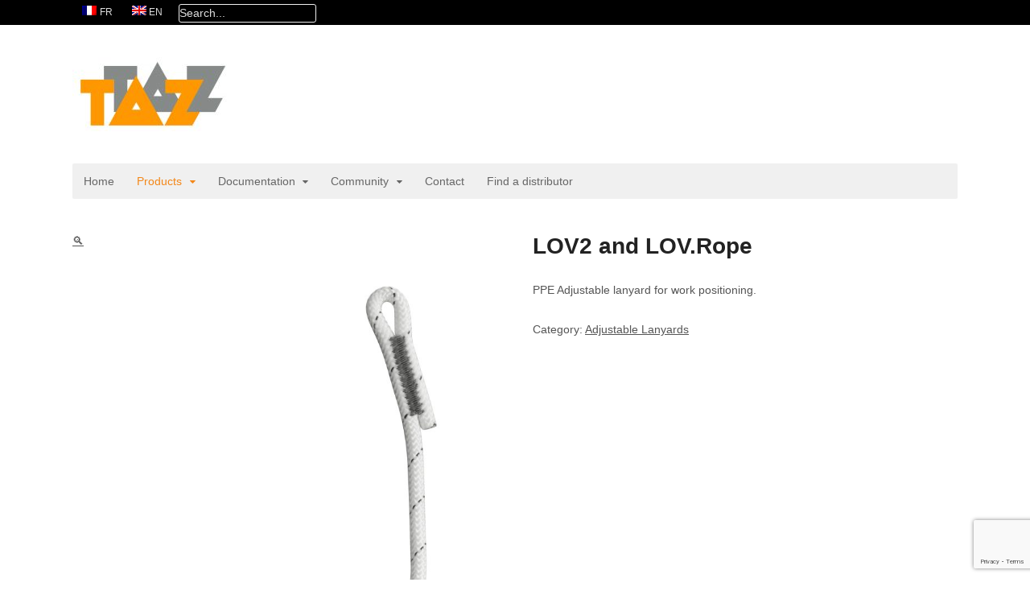

--- FILE ---
content_type: text/html; charset=UTF-8
request_url: https://taz3d.fr/product/lov2-et-lov-rope/?lang=en
body_size: 14263
content:
<!DOCTYPE html>
<html lang="en-US">
<head>
<meta charset="UTF-8" />
<title>LOV2 and LOV.Rope | Taz3d</title>
<meta http-equiv="Content-Type" content="text/html; charset=UTF-8" />
<link rel="pingback" href="https://taz3d.fr/xmlrpc.php" />
<link rel="stylesheet" href="https://maxcdn.bootstrapcdn.com/font-awesome/4.6.1/css/font-awesome.min.css">
<meta name='robots' content='max-image-preview:large' />
	<style>img:is([sizes="auto" i], [sizes^="auto," i]) { contain-intrinsic-size: 3000px 1500px }</style>
	<link rel="alternate" hreflang="fr-fr" href="https://taz3d.fr/produit/lov2-et-lov-rope/" />
<link rel="alternate" hreflang="en-us" href="https://taz3d.fr/product/lov2-et-lov-rope/?lang=en" />
<link rel="alternate" hreflang="x-default" href="https://taz3d.fr/produit/lov2-et-lov-rope/" />

<!--  Mobile viewport scale -->
<meta content="initial-scale=1.0, maximum-scale=1.0, user-scalable=yes" name="viewport"/>
<link rel='dns-prefetch' href='//platform-api.sharethis.com' />
<link rel='dns-prefetch' href='//maxcdn.bootstrapcdn.com' />
<link rel="alternate" type="application/rss+xml" title="Taz3d &raquo; Feed" href="https://taz3d.fr/feed/?lang=en" />
<link rel="alternate" type="application/rss+xml" title="Taz3d &raquo; Comments Feed" href="https://taz3d.fr/comments/feed/?lang=en" />
<link rel="alternate" type="application/rss+xml" title="Taz3d &raquo; LOV2 and LOV.Rope Comments Feed" href="https://taz3d.fr/product/lov2-et-lov-rope/feed/?lang=en" />
<script type="text/javascript">
/* <![CDATA[ */
window._wpemojiSettings = {"baseUrl":"https:\/\/s.w.org\/images\/core\/emoji\/16.0.1\/72x72\/","ext":".png","svgUrl":"https:\/\/s.w.org\/images\/core\/emoji\/16.0.1\/svg\/","svgExt":".svg","source":{"concatemoji":"https:\/\/taz3d.fr\/wp-includes\/js\/wp-emoji-release.min.js?ver=6.8.3"}};
/*! This file is auto-generated */
!function(s,n){var o,i,e;function c(e){try{var t={supportTests:e,timestamp:(new Date).valueOf()};sessionStorage.setItem(o,JSON.stringify(t))}catch(e){}}function p(e,t,n){e.clearRect(0,0,e.canvas.width,e.canvas.height),e.fillText(t,0,0);var t=new Uint32Array(e.getImageData(0,0,e.canvas.width,e.canvas.height).data),a=(e.clearRect(0,0,e.canvas.width,e.canvas.height),e.fillText(n,0,0),new Uint32Array(e.getImageData(0,0,e.canvas.width,e.canvas.height).data));return t.every(function(e,t){return e===a[t]})}function u(e,t){e.clearRect(0,0,e.canvas.width,e.canvas.height),e.fillText(t,0,0);for(var n=e.getImageData(16,16,1,1),a=0;a<n.data.length;a++)if(0!==n.data[a])return!1;return!0}function f(e,t,n,a){switch(t){case"flag":return n(e,"\ud83c\udff3\ufe0f\u200d\u26a7\ufe0f","\ud83c\udff3\ufe0f\u200b\u26a7\ufe0f")?!1:!n(e,"\ud83c\udde8\ud83c\uddf6","\ud83c\udde8\u200b\ud83c\uddf6")&&!n(e,"\ud83c\udff4\udb40\udc67\udb40\udc62\udb40\udc65\udb40\udc6e\udb40\udc67\udb40\udc7f","\ud83c\udff4\u200b\udb40\udc67\u200b\udb40\udc62\u200b\udb40\udc65\u200b\udb40\udc6e\u200b\udb40\udc67\u200b\udb40\udc7f");case"emoji":return!a(e,"\ud83e\udedf")}return!1}function g(e,t,n,a){var r="undefined"!=typeof WorkerGlobalScope&&self instanceof WorkerGlobalScope?new OffscreenCanvas(300,150):s.createElement("canvas"),o=r.getContext("2d",{willReadFrequently:!0}),i=(o.textBaseline="top",o.font="600 32px Arial",{});return e.forEach(function(e){i[e]=t(o,e,n,a)}),i}function t(e){var t=s.createElement("script");t.src=e,t.defer=!0,s.head.appendChild(t)}"undefined"!=typeof Promise&&(o="wpEmojiSettingsSupports",i=["flag","emoji"],n.supports={everything:!0,everythingExceptFlag:!0},e=new Promise(function(e){s.addEventListener("DOMContentLoaded",e,{once:!0})}),new Promise(function(t){var n=function(){try{var e=JSON.parse(sessionStorage.getItem(o));if("object"==typeof e&&"number"==typeof e.timestamp&&(new Date).valueOf()<e.timestamp+604800&&"object"==typeof e.supportTests)return e.supportTests}catch(e){}return null}();if(!n){if("undefined"!=typeof Worker&&"undefined"!=typeof OffscreenCanvas&&"undefined"!=typeof URL&&URL.createObjectURL&&"undefined"!=typeof Blob)try{var e="postMessage("+g.toString()+"("+[JSON.stringify(i),f.toString(),p.toString(),u.toString()].join(",")+"));",a=new Blob([e],{type:"text/javascript"}),r=new Worker(URL.createObjectURL(a),{name:"wpTestEmojiSupports"});return void(r.onmessage=function(e){c(n=e.data),r.terminate(),t(n)})}catch(e){}c(n=g(i,f,p,u))}t(n)}).then(function(e){for(var t in e)n.supports[t]=e[t],n.supports.everything=n.supports.everything&&n.supports[t],"flag"!==t&&(n.supports.everythingExceptFlag=n.supports.everythingExceptFlag&&n.supports[t]);n.supports.everythingExceptFlag=n.supports.everythingExceptFlag&&!n.supports.flag,n.DOMReady=!1,n.readyCallback=function(){n.DOMReady=!0}}).then(function(){return e}).then(function(){var e;n.supports.everything||(n.readyCallback(),(e=n.source||{}).concatemoji?t(e.concatemoji):e.wpemoji&&e.twemoji&&(t(e.twemoji),t(e.wpemoji)))}))}((window,document),window._wpemojiSettings);
/* ]]> */
</script>
<style id='wp-emoji-styles-inline-css' type='text/css'>

	img.wp-smiley, img.emoji {
		display: inline !important;
		border: none !important;
		box-shadow: none !important;
		height: 1em !important;
		width: 1em !important;
		margin: 0 0.07em !important;
		vertical-align: -0.1em !important;
		background: none !important;
		padding: 0 !important;
	}
</style>
<link rel='stylesheet' id='wp-block-library-css' href='https://taz3d.fr/wp-includes/css/dist/block-library/style.min.css?ver=6.8.3' type='text/css' media='all' />
<style id='classic-theme-styles-inline-css' type='text/css'>
/*! This file is auto-generated */
.wp-block-button__link{color:#fff;background-color:#32373c;border-radius:9999px;box-shadow:none;text-decoration:none;padding:calc(.667em + 2px) calc(1.333em + 2px);font-size:1.125em}.wp-block-file__button{background:#32373c;color:#fff;text-decoration:none}
</style>
<style id='global-styles-inline-css' type='text/css'>
:root{--wp--preset--aspect-ratio--square: 1;--wp--preset--aspect-ratio--4-3: 4/3;--wp--preset--aspect-ratio--3-4: 3/4;--wp--preset--aspect-ratio--3-2: 3/2;--wp--preset--aspect-ratio--2-3: 2/3;--wp--preset--aspect-ratio--16-9: 16/9;--wp--preset--aspect-ratio--9-16: 9/16;--wp--preset--color--black: #000000;--wp--preset--color--cyan-bluish-gray: #abb8c3;--wp--preset--color--white: #ffffff;--wp--preset--color--pale-pink: #f78da7;--wp--preset--color--vivid-red: #cf2e2e;--wp--preset--color--luminous-vivid-orange: #ff6900;--wp--preset--color--luminous-vivid-amber: #fcb900;--wp--preset--color--light-green-cyan: #7bdcb5;--wp--preset--color--vivid-green-cyan: #00d084;--wp--preset--color--pale-cyan-blue: #8ed1fc;--wp--preset--color--vivid-cyan-blue: #0693e3;--wp--preset--color--vivid-purple: #9b51e0;--wp--preset--gradient--vivid-cyan-blue-to-vivid-purple: linear-gradient(135deg,rgba(6,147,227,1) 0%,rgb(155,81,224) 100%);--wp--preset--gradient--light-green-cyan-to-vivid-green-cyan: linear-gradient(135deg,rgb(122,220,180) 0%,rgb(0,208,130) 100%);--wp--preset--gradient--luminous-vivid-amber-to-luminous-vivid-orange: linear-gradient(135deg,rgba(252,185,0,1) 0%,rgba(255,105,0,1) 100%);--wp--preset--gradient--luminous-vivid-orange-to-vivid-red: linear-gradient(135deg,rgba(255,105,0,1) 0%,rgb(207,46,46) 100%);--wp--preset--gradient--very-light-gray-to-cyan-bluish-gray: linear-gradient(135deg,rgb(238,238,238) 0%,rgb(169,184,195) 100%);--wp--preset--gradient--cool-to-warm-spectrum: linear-gradient(135deg,rgb(74,234,220) 0%,rgb(151,120,209) 20%,rgb(207,42,186) 40%,rgb(238,44,130) 60%,rgb(251,105,98) 80%,rgb(254,248,76) 100%);--wp--preset--gradient--blush-light-purple: linear-gradient(135deg,rgb(255,206,236) 0%,rgb(152,150,240) 100%);--wp--preset--gradient--blush-bordeaux: linear-gradient(135deg,rgb(254,205,165) 0%,rgb(254,45,45) 50%,rgb(107,0,62) 100%);--wp--preset--gradient--luminous-dusk: linear-gradient(135deg,rgb(255,203,112) 0%,rgb(199,81,192) 50%,rgb(65,88,208) 100%);--wp--preset--gradient--pale-ocean: linear-gradient(135deg,rgb(255,245,203) 0%,rgb(182,227,212) 50%,rgb(51,167,181) 100%);--wp--preset--gradient--electric-grass: linear-gradient(135deg,rgb(202,248,128) 0%,rgb(113,206,126) 100%);--wp--preset--gradient--midnight: linear-gradient(135deg,rgb(2,3,129) 0%,rgb(40,116,252) 100%);--wp--preset--font-size--small: 13px;--wp--preset--font-size--medium: 20px;--wp--preset--font-size--large: 36px;--wp--preset--font-size--x-large: 42px;--wp--preset--spacing--20: 0.44rem;--wp--preset--spacing--30: 0.67rem;--wp--preset--spacing--40: 1rem;--wp--preset--spacing--50: 1.5rem;--wp--preset--spacing--60: 2.25rem;--wp--preset--spacing--70: 3.38rem;--wp--preset--spacing--80: 5.06rem;--wp--preset--shadow--natural: 6px 6px 9px rgba(0, 0, 0, 0.2);--wp--preset--shadow--deep: 12px 12px 50px rgba(0, 0, 0, 0.4);--wp--preset--shadow--sharp: 6px 6px 0px rgba(0, 0, 0, 0.2);--wp--preset--shadow--outlined: 6px 6px 0px -3px rgba(255, 255, 255, 1), 6px 6px rgba(0, 0, 0, 1);--wp--preset--shadow--crisp: 6px 6px 0px rgba(0, 0, 0, 1);}:where(.is-layout-flex){gap: 0.5em;}:where(.is-layout-grid){gap: 0.5em;}body .is-layout-flex{display: flex;}.is-layout-flex{flex-wrap: wrap;align-items: center;}.is-layout-flex > :is(*, div){margin: 0;}body .is-layout-grid{display: grid;}.is-layout-grid > :is(*, div){margin: 0;}:where(.wp-block-columns.is-layout-flex){gap: 2em;}:where(.wp-block-columns.is-layout-grid){gap: 2em;}:where(.wp-block-post-template.is-layout-flex){gap: 1.25em;}:where(.wp-block-post-template.is-layout-grid){gap: 1.25em;}.has-black-color{color: var(--wp--preset--color--black) !important;}.has-cyan-bluish-gray-color{color: var(--wp--preset--color--cyan-bluish-gray) !important;}.has-white-color{color: var(--wp--preset--color--white) !important;}.has-pale-pink-color{color: var(--wp--preset--color--pale-pink) !important;}.has-vivid-red-color{color: var(--wp--preset--color--vivid-red) !important;}.has-luminous-vivid-orange-color{color: var(--wp--preset--color--luminous-vivid-orange) !important;}.has-luminous-vivid-amber-color{color: var(--wp--preset--color--luminous-vivid-amber) !important;}.has-light-green-cyan-color{color: var(--wp--preset--color--light-green-cyan) !important;}.has-vivid-green-cyan-color{color: var(--wp--preset--color--vivid-green-cyan) !important;}.has-pale-cyan-blue-color{color: var(--wp--preset--color--pale-cyan-blue) !important;}.has-vivid-cyan-blue-color{color: var(--wp--preset--color--vivid-cyan-blue) !important;}.has-vivid-purple-color{color: var(--wp--preset--color--vivid-purple) !important;}.has-black-background-color{background-color: var(--wp--preset--color--black) !important;}.has-cyan-bluish-gray-background-color{background-color: var(--wp--preset--color--cyan-bluish-gray) !important;}.has-white-background-color{background-color: var(--wp--preset--color--white) !important;}.has-pale-pink-background-color{background-color: var(--wp--preset--color--pale-pink) !important;}.has-vivid-red-background-color{background-color: var(--wp--preset--color--vivid-red) !important;}.has-luminous-vivid-orange-background-color{background-color: var(--wp--preset--color--luminous-vivid-orange) !important;}.has-luminous-vivid-amber-background-color{background-color: var(--wp--preset--color--luminous-vivid-amber) !important;}.has-light-green-cyan-background-color{background-color: var(--wp--preset--color--light-green-cyan) !important;}.has-vivid-green-cyan-background-color{background-color: var(--wp--preset--color--vivid-green-cyan) !important;}.has-pale-cyan-blue-background-color{background-color: var(--wp--preset--color--pale-cyan-blue) !important;}.has-vivid-cyan-blue-background-color{background-color: var(--wp--preset--color--vivid-cyan-blue) !important;}.has-vivid-purple-background-color{background-color: var(--wp--preset--color--vivid-purple) !important;}.has-black-border-color{border-color: var(--wp--preset--color--black) !important;}.has-cyan-bluish-gray-border-color{border-color: var(--wp--preset--color--cyan-bluish-gray) !important;}.has-white-border-color{border-color: var(--wp--preset--color--white) !important;}.has-pale-pink-border-color{border-color: var(--wp--preset--color--pale-pink) !important;}.has-vivid-red-border-color{border-color: var(--wp--preset--color--vivid-red) !important;}.has-luminous-vivid-orange-border-color{border-color: var(--wp--preset--color--luminous-vivid-orange) !important;}.has-luminous-vivid-amber-border-color{border-color: var(--wp--preset--color--luminous-vivid-amber) !important;}.has-light-green-cyan-border-color{border-color: var(--wp--preset--color--light-green-cyan) !important;}.has-vivid-green-cyan-border-color{border-color: var(--wp--preset--color--vivid-green-cyan) !important;}.has-pale-cyan-blue-border-color{border-color: var(--wp--preset--color--pale-cyan-blue) !important;}.has-vivid-cyan-blue-border-color{border-color: var(--wp--preset--color--vivid-cyan-blue) !important;}.has-vivid-purple-border-color{border-color: var(--wp--preset--color--vivid-purple) !important;}.has-vivid-cyan-blue-to-vivid-purple-gradient-background{background: var(--wp--preset--gradient--vivid-cyan-blue-to-vivid-purple) !important;}.has-light-green-cyan-to-vivid-green-cyan-gradient-background{background: var(--wp--preset--gradient--light-green-cyan-to-vivid-green-cyan) !important;}.has-luminous-vivid-amber-to-luminous-vivid-orange-gradient-background{background: var(--wp--preset--gradient--luminous-vivid-amber-to-luminous-vivid-orange) !important;}.has-luminous-vivid-orange-to-vivid-red-gradient-background{background: var(--wp--preset--gradient--luminous-vivid-orange-to-vivid-red) !important;}.has-very-light-gray-to-cyan-bluish-gray-gradient-background{background: var(--wp--preset--gradient--very-light-gray-to-cyan-bluish-gray) !important;}.has-cool-to-warm-spectrum-gradient-background{background: var(--wp--preset--gradient--cool-to-warm-spectrum) !important;}.has-blush-light-purple-gradient-background{background: var(--wp--preset--gradient--blush-light-purple) !important;}.has-blush-bordeaux-gradient-background{background: var(--wp--preset--gradient--blush-bordeaux) !important;}.has-luminous-dusk-gradient-background{background: var(--wp--preset--gradient--luminous-dusk) !important;}.has-pale-ocean-gradient-background{background: var(--wp--preset--gradient--pale-ocean) !important;}.has-electric-grass-gradient-background{background: var(--wp--preset--gradient--electric-grass) !important;}.has-midnight-gradient-background{background: var(--wp--preset--gradient--midnight) !important;}.has-small-font-size{font-size: var(--wp--preset--font-size--small) !important;}.has-medium-font-size{font-size: var(--wp--preset--font-size--medium) !important;}.has-large-font-size{font-size: var(--wp--preset--font-size--large) !important;}.has-x-large-font-size{font-size: var(--wp--preset--font-size--x-large) !important;}
:where(.wp-block-post-template.is-layout-flex){gap: 1.25em;}:where(.wp-block-post-template.is-layout-grid){gap: 1.25em;}
:where(.wp-block-columns.is-layout-flex){gap: 2em;}:where(.wp-block-columns.is-layout-grid){gap: 2em;}
:root :where(.wp-block-pullquote){font-size: 1.5em;line-height: 1.6;}
</style>
<link rel='stylesheet' id='contact-form-7-css' href='https://taz3d.fr/wp-content/plugins/contact-form-7/includes/css/styles.css?ver=6.0.6' type='text/css' media='all' />
<link rel='stylesheet' id='photoswipe-css' href='https://taz3d.fr/wp-content/plugins/woocommerce/assets/css/photoswipe/photoswipe.min.css?ver=9.8.6' type='text/css' media='all' />
<link rel='stylesheet' id='photoswipe-default-skin-css' href='https://taz3d.fr/wp-content/plugins/woocommerce/assets/css/photoswipe/default-skin/default-skin.min.css?ver=9.8.6' type='text/css' media='all' />
<style id='woocommerce-inline-inline-css' type='text/css'>
.woocommerce form .form-row .required { visibility: visible; }
</style>
<link rel='stylesheet' id='cff-css' href='https://taz3d.fr/wp-content/plugins/custom-facebook-feed/assets/css/cff-style.min.css?ver=4.3.1' type='text/css' media='all' />
<link rel='stylesheet' id='sb-font-awesome-css' href='https://maxcdn.bootstrapcdn.com/font-awesome/4.7.0/css/font-awesome.min.css?ver=6.8.3' type='text/css' media='all' />
<link rel='stylesheet' id='wpml-legacy-vertical-list-0-css' href='https://taz3d.fr/wp-content/plugins/sitepress-multilingual-cms/templates/language-switchers/legacy-list-vertical/style.min.css?ver=1' type='text/css' media='all' />
<style id='wpml-legacy-vertical-list-0-inline-css' type='text/css'>
.wpml-ls-statics-shortcode_actions{background-color:#ffffff;}.wpml-ls-statics-shortcode_actions, .wpml-ls-statics-shortcode_actions .wpml-ls-sub-menu, .wpml-ls-statics-shortcode_actions a {border-color:#cdcdcd;}.wpml-ls-statics-shortcode_actions a, .wpml-ls-statics-shortcode_actions .wpml-ls-sub-menu a, .wpml-ls-statics-shortcode_actions .wpml-ls-sub-menu a:link, .wpml-ls-statics-shortcode_actions li:not(.wpml-ls-current-language) .wpml-ls-link, .wpml-ls-statics-shortcode_actions li:not(.wpml-ls-current-language) .wpml-ls-link:link {color:#444444;background-color:#ffffff;}.wpml-ls-statics-shortcode_actions .wpml-ls-sub-menu a:hover,.wpml-ls-statics-shortcode_actions .wpml-ls-sub-menu a:focus, .wpml-ls-statics-shortcode_actions .wpml-ls-sub-menu a:link:hover, .wpml-ls-statics-shortcode_actions .wpml-ls-sub-menu a:link:focus {color:#000000;background-color:#eeeeee;}.wpml-ls-statics-shortcode_actions .wpml-ls-current-language > a {color:#444444;background-color:#ffffff;}.wpml-ls-statics-shortcode_actions .wpml-ls-current-language:hover>a, .wpml-ls-statics-shortcode_actions .wpml-ls-current-language>a:focus {color:#000000;background-color:#eeeeee;}
</style>
<link rel='stylesheet' id='wpml-menu-item-0-css' href='https://taz3d.fr/wp-content/plugins/sitepress-multilingual-cms/templates/language-switchers/menu-item/style.min.css?ver=1' type='text/css' media='all' />
<link rel='stylesheet' id='cms-navigation-style-base-css' href='https://taz3d.fr/wp-content/plugins/wpml-cms-nav/res/css/cms-navigation-base.css?ver=1.5.6' type='text/css' media='screen' />
<link rel='stylesheet' id='cms-navigation-style-css' href='https://taz3d.fr/wp-content/plugins/wpml-cms-nav/res/css/cms-navigation.css?ver=1.5.6' type='text/css' media='screen' />
<link rel='stylesheet' id='brands-styles-css' href='https://taz3d.fr/wp-content/plugins/woocommerce/assets/css/brands.css?ver=9.8.6' type='text/css' media='all' />
<link rel='stylesheet' id='parent-style-css' href='https://taz3d.fr/wp-content/themes/canvas/style.css?ver=6.8.3' type='text/css' media='all' />
<link rel='stylesheet' id='woo-testimonials-css-css' href='https://taz3d.fr/wp-content/themes/canvas/includes/integrations/testimonials/css/testimonials.css?ver=6.8.3' type='text/css' media='all' />
<link rel='stylesheet' id='woo-features-css-css' href='https://taz3d.fr/wp-content/themes/canvas/includes/integrations/features/css/features.css?ver=6.8.3' type='text/css' media='all' />
<style id='akismet-widget-style-inline-css' type='text/css'>

			.a-stats {
				--akismet-color-mid-green: #357b49;
				--akismet-color-white: #fff;
				--akismet-color-light-grey: #f6f7f7;

				max-width: 350px;
				width: auto;
			}

			.a-stats * {
				all: unset;
				box-sizing: border-box;
			}

			.a-stats strong {
				font-weight: 600;
			}

			.a-stats a.a-stats__link,
			.a-stats a.a-stats__link:visited,
			.a-stats a.a-stats__link:active {
				background: var(--akismet-color-mid-green);
				border: none;
				box-shadow: none;
				border-radius: 8px;
				color: var(--akismet-color-white);
				cursor: pointer;
				display: block;
				font-family: -apple-system, BlinkMacSystemFont, 'Segoe UI', 'Roboto', 'Oxygen-Sans', 'Ubuntu', 'Cantarell', 'Helvetica Neue', sans-serif;
				font-weight: 500;
				padding: 12px;
				text-align: center;
				text-decoration: none;
				transition: all 0.2s ease;
			}

			/* Extra specificity to deal with TwentyTwentyOne focus style */
			.widget .a-stats a.a-stats__link:focus {
				background: var(--akismet-color-mid-green);
				color: var(--akismet-color-white);
				text-decoration: none;
			}

			.a-stats a.a-stats__link:hover {
				filter: brightness(110%);
				box-shadow: 0 4px 12px rgba(0, 0, 0, 0.06), 0 0 2px rgba(0, 0, 0, 0.16);
			}

			.a-stats .count {
				color: var(--akismet-color-white);
				display: block;
				font-size: 1.5em;
				line-height: 1.4;
				padding: 0 13px;
				white-space: nowrap;
			}
		
</style>
<link rel='stylesheet' id='theme-stylesheet-css' href='https://taz3d.fr/wp-content/themes/canvas-child/style.css?ver=1.0.0' type='text/css' media='all' />
<link rel='stylesheet' id='woocommerce-css' href='https://taz3d.fr/wp-content/themes/canvas/includes/integrations/woocommerce/css/woocommerce.css?ver=6.8.3' type='text/css' media='all' />
<!--[if lt IE 9]>
<link href="https://taz3d.fr/wp-content/themes/canvas/css/non-responsive.css" rel="stylesheet" type="text/css" />
<style type="text/css">.col-full, #wrapper { width: 1100px; max-width: 1100px; } #inner-wrapper { padding: 0; } body.full-width #header, #nav-container, body.full-width #content, body.full-width #footer-widgets, body.full-width #footer { padding-left: 0; padding-right: 0; } body.fixed-mobile #top, body.fixed-mobile #header-container, body.fixed-mobile #footer-container, body.fixed-mobile #nav-container, body.fixed-mobile #footer-widgets-container { min-width: 1100px; padding: 0 1em; } body.full-width #content { width: auto; padding: 0 1em;}</style>
<![endif]-->
<script type="text/javascript" src="https://taz3d.fr/wp-includes/js/jquery/jquery.min.js?ver=3.7.1" id="jquery-core-js"></script>
<script type="text/javascript" src="https://taz3d.fr/wp-includes/js/jquery/jquery-migrate.min.js?ver=3.4.1" id="jquery-migrate-js"></script>
<script type="text/javascript" src="https://taz3d.fr/wp-content/plugins/woocommerce/assets/js/jquery-blockui/jquery.blockUI.min.js?ver=2.7.0-wc.9.8.6" id="jquery-blockui-js" defer="defer" data-wp-strategy="defer"></script>
<script type="text/javascript" id="wc-add-to-cart-js-extra">
/* <![CDATA[ */
var wc_add_to_cart_params = {"ajax_url":"\/wp-admin\/admin-ajax.php?lang=en","wc_ajax_url":"\/?lang=en&wc-ajax=%%endpoint%%","i18n_view_cart":"View cart","cart_url":"https:\/\/taz3d.fr\/panier\/","is_cart":"","cart_redirect_after_add":"no"};
/* ]]> */
</script>
<script type="text/javascript" src="https://taz3d.fr/wp-content/plugins/woocommerce/assets/js/frontend/add-to-cart.min.js?ver=9.8.6" id="wc-add-to-cart-js" defer="defer" data-wp-strategy="defer"></script>
<script type="text/javascript" src="https://taz3d.fr/wp-content/plugins/woocommerce/assets/js/zoom/jquery.zoom.min.js?ver=1.7.21-wc.9.8.6" id="zoom-js" defer="defer" data-wp-strategy="defer"></script>
<script type="text/javascript" src="https://taz3d.fr/wp-content/plugins/woocommerce/assets/js/flexslider/jquery.flexslider.min.js?ver=2.7.2-wc.9.8.6" id="flexslider-js" defer="defer" data-wp-strategy="defer"></script>
<script type="text/javascript" src="https://taz3d.fr/wp-content/plugins/woocommerce/assets/js/photoswipe/photoswipe.min.js?ver=4.1.1-wc.9.8.6" id="photoswipe-js" defer="defer" data-wp-strategy="defer"></script>
<script type="text/javascript" src="https://taz3d.fr/wp-content/plugins/woocommerce/assets/js/photoswipe/photoswipe-ui-default.min.js?ver=4.1.1-wc.9.8.6" id="photoswipe-ui-default-js" defer="defer" data-wp-strategy="defer"></script>
<script type="text/javascript" id="wc-single-product-js-extra">
/* <![CDATA[ */
var wc_single_product_params = {"i18n_required_rating_text":"Please select a rating","i18n_rating_options":["1 of 5 stars","2 of 5 stars","3 of 5 stars","4 of 5 stars","5 of 5 stars"],"i18n_product_gallery_trigger_text":"View full-screen image gallery","review_rating_required":"yes","flexslider":{"rtl":false,"animation":"slide","smoothHeight":true,"directionNav":false,"controlNav":"thumbnails","slideshow":false,"animationSpeed":500,"animationLoop":false,"allowOneSlide":false},"zoom_enabled":"1","zoom_options":[],"photoswipe_enabled":"1","photoswipe_options":{"shareEl":false,"closeOnScroll":false,"history":false,"hideAnimationDuration":0,"showAnimationDuration":0},"flexslider_enabled":"1"};
/* ]]> */
</script>
<script type="text/javascript" src="https://taz3d.fr/wp-content/plugins/woocommerce/assets/js/frontend/single-product.min.js?ver=9.8.6" id="wc-single-product-js" defer="defer" data-wp-strategy="defer"></script>
<script type="text/javascript" src="https://taz3d.fr/wp-content/plugins/woocommerce/assets/js/js-cookie/js.cookie.min.js?ver=2.1.4-wc.9.8.6" id="js-cookie-js" defer="defer" data-wp-strategy="defer"></script>
<script type="text/javascript" id="woocommerce-js-extra">
/* <![CDATA[ */
var woocommerce_params = {"ajax_url":"\/wp-admin\/admin-ajax.php?lang=en","wc_ajax_url":"\/?lang=en&wc-ajax=%%endpoint%%","i18n_password_show":"Show password","i18n_password_hide":"Hide password"};
/* ]]> */
</script>
<script type="text/javascript" src="https://taz3d.fr/wp-content/plugins/woocommerce/assets/js/frontend/woocommerce.min.js?ver=9.8.6" id="woocommerce-js" defer="defer" data-wp-strategy="defer"></script>
<script type="text/javascript" src="//platform-api.sharethis.com/js/sharethis.js#source=googleanalytics-wordpress#product=ga&amp;property=60187481925b0d0018b91d69" id="googleanalytics-platform-sharethis-js"></script>
<script type="text/javascript" src="https://taz3d.fr/wp-content/themes/canvas/includes/js/third-party.min.js?ver=6.8.3" id="third-party-js"></script>
<script type="text/javascript" src="https://taz3d.fr/wp-content/themes/canvas/includes/js/modernizr.min.js?ver=2.6.2" id="modernizr-js"></script>
<script type="text/javascript" src="https://taz3d.fr/wp-content/plugins/woocommerce/assets/js/prettyPhoto/jquery.prettyPhoto.min.js?ver=3.1.6-wc.9.8.6" id="prettyPhoto-js" defer="defer" data-wp-strategy="defer"></script>
<script type="text/javascript" src="https://taz3d.fr/wp-content/themes/canvas/includes/js/general.min.js?ver=6.8.3" id="general-js"></script>

<!-- Adjust the website width -->
<style type="text/css">
	.col-full, #wrapper { max-width: 1100px !important; }
</style>

<link rel="https://api.w.org/" href="https://taz3d.fr/wp-json/" /><link rel="alternate" title="JSON" type="application/json" href="https://taz3d.fr/wp-json/wp/v2/product/601" /><link rel="EditURI" type="application/rsd+xml" title="RSD" href="https://taz3d.fr/xmlrpc.php?rsd" />
<meta name="generator" content="WordPress 6.8.3" />
<meta name="generator" content="WooCommerce 9.8.6" />
<link rel="canonical" href="https://taz3d.fr/product/lov2-et-lov-rope/?lang=en" />
<link rel='shortlink' href='https://taz3d.fr/?p=601&#038;lang=en' />
<link rel="alternate" title="oEmbed (JSON)" type="application/json+oembed" href="https://taz3d.fr/wp-json/oembed/1.0/embed?url=https%3A%2F%2Ftaz3d.fr%2Fproduct%2Flov2-et-lov-rope%2F%3Flang%3Den" />
<link rel="alternate" title="oEmbed (XML)" type="text/xml+oembed" href="https://taz3d.fr/wp-json/oembed/1.0/embed?url=https%3A%2F%2Ftaz3d.fr%2Fproduct%2Flov2-et-lov-rope%2F%3Flang%3Den&#038;format=xml" />
<meta name="generator" content="WPML ver:4.7.5 stt:1,4;" />

<!-- Custom CSS Styling -->
<style type="text/css">
#logo .site-title, #logo .site-description { display:none; }
body {background-repeat:no-repeat;background-position:top left;background-attachment:scroll;border-top:0px solid #000000;}
#header {background-repeat:no-repeat;background-position:left top;margin-top:0px;margin-bottom:0px;padding-top:40px;padding-bottom:40px;border:0px solid ;}
#logo .site-title a {font:bold 40px/1em Arial, sans-serif;color:#222222;}
#logo .site-description {font:300 13px/1em Arial, sans-serif;color:#999999;}
#footer-widgets-container{background-color:#efefef}#footer-widgets{border:none;}#footer-container{background-color:#7a7e7d}#footer-container{border-top:1px solid #dbdbdb;}#footer {border-width: 0 !important;}
body, p { font:normal 14px/1.5em Arial, sans-serif;color:#555555; }
h1 { font:bold 28px/1.2em Arial, sans-serif;color:#222222; }h2 { font:bold 24px/1.2em Arial, sans-serif;color:#222222; }h3 { font:bold 20px/1.2em Arial, sans-serif;color:#222222; }h4 { font:bold 16px/1.2em Arial, sans-serif;color:#222222; }h5 { font:bold 14px/1.2em Arial, sans-serif;color:#222222; }h6 { font:bold 12px/1.2em Arial, sans-serif;color:#222222; }
.page-title, .post .title, .page .title {font:bold 2em/1.1em 'Lato', arial, sans-serif;color:#3E3E3E;}
.post .title a:link, .post .title a:visited, .page .title a:link, .page .title a:visited {color:#3E3E3E}
.post-meta { font:300 1em/1.5em 'Lato', arial, sans-serif;color:#3E3E3E; }
.entry, .entry p{ font:300 15px/1.5em Helvetica, Arial, sans-serif;color:#555555; }
.post-more {font:thin 13px/1.5em Helvetica, Arial, sans-serif;color:;border-top:0px solid #e6e6e6;border-bottom:0px solid #e6e6e6;}
#post-author, #connect {border-top:1px solid #e6e6e6;border-bottom:1px solid #e6e6e6;border-left:1px solid #e6e6e6;border-right:1px solid #e6e6e6;border-radius:5px;-moz-border-radius:5px;-webkit-border-radius:5px;background-color:#fafafa}
.nav-entries a, .woo-pagination { font:thin 13px/1em Helvetica, Arial, sans-serif;color:#888; }
.woo-pagination a, .woo-pagination a:hover {color:#888!important}
.widget h3 {font:bold 14px/1.2em Arial, sans-serif;color:#555555;border-bottom:1px solid #e6e6e6;}
.widget_recent_comments li, #twitter li { border-color: #e6e6e6;}
.widget p, .widget .textwidget { font:300 14px/1.5em Arial, sans-serif;color:#555555; }
.widget {font:300 14px/1.5em Arial, sans-serif;color:#555555;border-radius:0px;-moz-border-radius:0px;-webkit-border-radius:0px;}
#tabs .inside li a, .widget_woodojo_tabs .tabbable .tab-pane li a { font:bold 12px/1.5em Arial, sans-serif;color:#555555; }
#tabs .inside li span.meta, .widget_woodojo_tabs .tabbable .tab-pane li span.meta { font:300 11px/1.5em Arial, sans-serif;color:#999999; }
#tabs ul.wooTabs li a, .widget_woodojo_tabs .tabbable .nav-tabs li a { font:300 11px/2em Arial, sans-serif;color:#999999; }
@media only screen and (min-width:768px) {
ul.nav li a, #navigation ul.rss a, #navigation ul.cart a.cart-contents, #navigation .cart-contents #navigation ul.rss, #navigation ul.nav-search, #navigation ul.nav-search a { font:300 14px/1.2em Arial, sans-serif;color:#666666; } #navigation ul.rss li a:before, #navigation ul.nav-search a.search-contents:before { color:#666666;}
#navigation ul.nav li ul, #navigation ul.cart > li > ul > div  { border: 0px solid #dbdbdb; }
#navigation ul.nav > li:hover > ul  { left: 0; }
#navigation ul.nav > li  { border-right: 0px solid #dbdbdb; }#navigation ul.nav > li:hover > ul  { left: 0; }
#navigation { box-shadow: none; -moz-box-shadow: none; -webkit-box-shadow: none; }#navigation ul li:first-child, #navigation ul li:first-child a { border-radius:2px 0 0 2px; -moz-border-radius:2px 0 0 2px; -webkit-border-radius:2px 0 0 2px; }
#navigation {border-top:0px solid #dbdbdb;border-bottom:0px solid #dbdbdb;border-left:0px solid #dbdbdb;border-right:0px solid #dbdbdb;border-radius:2px; -moz-border-radius:2px; -webkit-border-radius:2px;margin-top:0px;margin-bottom:px;}
#top ul.nav li a:hover, #top ul.nav li.current_page_item a, #top ul.nav li.current_page_parent a,#top ul.nav li.current-menu-ancestor a,#top ul.nav li.current-cat a,#top ul.nav li.current-menu-item a,#top ul.nav li.sfHover, #top ul.nav li ul, #top ul.nav > li:hover { background:#ffffff;}
#top ul.nav li a { font:300 12px/1.6em Arial, sans-serif;color:#ddd; }
}
#footer, #footer p { font:300 12px/1.4em Arial, sans-serif;color:#f38718; }
#footer {background-color:DBDBDB;border-top:1px solid #dbdbdb;border-bottom:0px solid ;border-left:0px solid ;border-right:0px solid ;border-radius:0px; -moz-border-radius:0px; -webkit-border-radius:0px;}
.magazine #loopedSlider .content h2.title a { font:bold 24px/1em Arial, sans-serif;color:#ffffff; }
.wooslider-theme-magazine .slide-title a { font:bold 24px/1em Arial, sans-serif;color:#ffffff; }
.magazine #loopedSlider .content .excerpt p { font:300 13px/1.5em Arial, sans-serif;color:#cccccc; }
.wooslider-theme-magazine .slide-content p, .wooslider-theme-magazine .slide-excerpt p { font:300 13px/1.5em Arial, sans-serif;color:#cccccc; }
.magazine .block .post .title a {font:bold 18px/1.2em Arial, sans-serif;color:#222222; }
#loopedSlider.business-slider .content h2 { font:bold 24px/1em Arial, sans-serif;color:#ffffff; }
#loopedSlider.business-slider .content h2.title a { font:bold 24px/1em Arial, sans-serif;color:#ffffff; }
.wooslider-theme-business .has-featured-image .slide-title { font:bold 24px/1em Arial, sans-serif;color:#ffffff; }
.wooslider-theme-business .has-featured-image .slide-title a { font:bold 24px/1em Arial, sans-serif;color:#ffffff; }
#wrapper #loopedSlider.business-slider .content p { font:300 13px/1.5em Arial, sans-serif;color:#cccccc; }
.wooslider-theme-business .has-featured-image .slide-content p { font:300 13px/1.5em Arial, sans-serif;color:#cccccc; }
.wooslider-theme-business .has-featured-image .slide-excerpt p { font:300 13px/1.5em Arial, sans-serif;color:#cccccc; }
@media only screen and (min-width:768px) {
#wrapper #loopedSlider.business-slider .content { width: 40%; top: 2.5em; bottom: inherit; left:0; right: inherit; text-align: left; }
}
.archive_header { font:bold 18px/1em Arial, sans-serif;color:#222222; }
.archive_header {border-bottom:1px solid #e6e6e6;}
</style>

<!-- Custom Favicon -->
<link rel="shortcut icon" href="https://taz3d.fr/wp-content/uploads/2016/06/cropped-13239363_863956347050061_8006863982795362113_n.jpg"/>

<!-- Woo Shortcodes CSS -->
<link href="https://taz3d.fr/wp-content/themes/canvas/functions/css/shortcodes.css" rel="stylesheet" type="text/css" />

<!-- Custom Stylesheet -->
<link href="https://taz3d.fr/wp-content/themes/canvas/custom.css" rel="stylesheet" type="text/css" />

<!-- Theme version -->
<meta name="generator" content="Canvas Child 1.0.0" />
<meta name="generator" content="Canvas 5.10.0" />
<meta name="generator" content="WooFramework 6.2.5" />

<!-- Google Webfonts -->
<link href="https://fonts.googleapis.com/css?family=Lato%3A100%2C%3A100italic%2C%3A300%2C%3A300italic%2C%3Aregular%2C%3Aitalic%2C%3A700%2C%3A700italic%2C%3A900%2C%3A900italic" rel="stylesheet" type="text/css" />
<!--[if lt IE 9]><script src="https://html5shiv.googlecode.com/svn/trunk/html5.js"></script><![endif]-->	<noscript><style>.woocommerce-product-gallery{ opacity: 1 !important; }</style></noscript>
	<style type="text/css">.broken_link, a.broken_link {
	text-decoration: line-through;
}</style><link rel="icon" href="https://taz3d.fr/wp-content/uploads/2016/06/cropped-13239363_863956347050061_8006863982795362113_n-32x32.jpg" sizes="32x32" />
<link rel="icon" href="https://taz3d.fr/wp-content/uploads/2016/06/cropped-13239363_863956347050061_8006863982795362113_n-192x192.jpg" sizes="192x192" />
<link rel="apple-touch-icon" href="https://taz3d.fr/wp-content/uploads/2016/06/cropped-13239363_863956347050061_8006863982795362113_n-180x180.jpg" />
<meta name="msapplication-TileImage" content="https://taz3d.fr/wp-content/uploads/2016/06/cropped-13239363_863956347050061_8006863982795362113_n-270x270.jpg" />
</head>
<body class="wp-singular product-template-default single single-product postid-601 wp-theme-canvas wp-child-theme-canvas-child theme-canvas woocommerce woocommerce-page woocommerce-no-js chrome alt-style-default has-lightbox one-col width-1100 one-col-1100 full-width full-footer">
	<div id="top">
		<div class="col-full">
			<h3 class="top-menu">Top Menu</h3><ul id="top-nav" class="nav top-navigation fl"><li id="menu-item-wpml-ls-14-fr" class="menu-item-language menu-item wpml-ls-slot-14 wpml-ls-item wpml-ls-item-fr wpml-ls-menu-item wpml-ls-first-item menu-item-type-wpml_ls_menu_item menu-item-object-wpml_ls_menu_item menu-item-wpml-ls-14-fr"><a href="https://taz3d.fr/produit/lov2-et-lov-rope/" title="Switch to FR"><img
            class="wpml-ls-flag"
            src="https://taz3d.fr/wp-content/plugins/sitepress-multilingual-cms/res/flags/fr.png"
            alt=""
            
            
    /><span class="wpml-ls-native" lang="fr">FR</span></a></li>
<li id="menu-item-wpml-ls-14-en" class="menu-item-language menu-item-language-current menu-item wpml-ls-slot-14 wpml-ls-item wpml-ls-item-en wpml-ls-current-language wpml-ls-menu-item wpml-ls-last-item menu-item-type-wpml_ls_menu_item menu-item-object-wpml_ls_menu_item menu-item-wpml-ls-14-en"><a href="https://taz3d.fr/product/lov2-et-lov-rope/?lang=en" title="Switch to EN"><img
            class="wpml-ls-flag"
            src="https://taz3d.fr/wp-content/plugins/sitepress-multilingual-cms/res/flags/en.png"
            alt=""
            
            
    /><span class="wpml-ls-native" lang="en">EN</span></a></li>
<li><div id="nav-search" class="nav-search fr"><div class="search_main">
    <form method="get" class="searchform" action="https://taz3d.fr/?lang=en" >
        <input type="text" class="field s" name="s" value="Search..." onfocus="if (this.value == 'Search...') {this.value = '';}" onblur="if (this.value == '') {this.value = 'Search...';}" />
        <button type="submit" class="fa fa-search submit" name="submit" value="Search"></button>
    </form>
    <div class="fix"></div>
</div></div><!--/#nav-search .nav-search fr--></li></ul>		</div>
	</div><!-- /#top -->
<div id="wrapper">

	<div id="inner-wrapper">

	<h3 class="nav-toggle icon"><a href="#navigation">Navigation</a></h3>

	<header id="header" class="col-full">

		<div id="logo">
<a href="https://taz3d.fr/?lang=en" title="Boost your 3D mobility"><img src="https://taz3d.fr/wp-content/uploads/2016/06/2-e1465826503892.jpg" alt="Taz3d" /></a>
<span class="site-title"><a href="https://taz3d.fr/?lang=en">Taz3d</a></span>
<span class="site-description">Boost your 3D mobility</span>
</div>

	</header>
	<nav id="navigation" class="col-full" role="navigation">

	
	<section class="menus nav-icons nav-icons-1">

		<a href="https://taz3d.fr/?lang=en" class="nav-home"><span>Home</span></a>

	<h3>Main Menu</h3><ul id="main-nav" class="nav fl"><li id="menu-item-351" class="menu-item menu-item-type-post_type menu-item-object-page menu-item-home menu-item-351"><a href="https://taz3d.fr/?lang=en">Home</a></li>
<li id="menu-item-566" class="menu-item menu-item-type-post_type menu-item-object-page menu-item-has-children current_page_parent menu-item-566"><a href="https://taz3d.fr/catalog/rat-solutions/?lang=en">Products</a>
<ul class="sub-menu">
	<li id="menu-item-353" class="menu-item menu-item-type-post_type menu-item-object-page current_page_parent menu-item-353"><a href="https://taz3d.fr/catalog/rat-solutions/?lang=en">RAT Solutions</a></li>
</ul>
</li>
<li id="menu-item-567" class="menu-item menu-item-type-taxonomy menu-item-object-category menu-item-has-children menu-item-567"><a href="https://taz3d.fr/category/tutorials/?lang=en">Documentation</a>
<ul class="sub-menu">
	<li id="menu-item-549" class="menu-item menu-item-type-taxonomy menu-item-object-category menu-item-549"><a href="https://taz3d.fr/category/tutorials/?lang=en">Tutorials</a></li>
	<li id="menu-item-369" class="menu-item menu-item-type-post_type menu-item-object-page menu-item-369"><a href="https://taz3d.fr/ressources/manuals/?lang=en">Instruction manuals</a></li>
	<li id="menu-item-360" class="menu-item menu-item-type-post_type menu-item-object-page menu-item-360"><a href="https://taz3d.fr/ressources/qa/?lang=en">Frequently asked questions</a></li>
	<li id="menu-item-1151" class="menu-item menu-item-type-post_type menu-item-object-page menu-item-1151"><a href="https://taz3d.fr/ressources/apave-certification/?lang=en">Products certification</a></li>
</ul>
</li>
<li id="menu-item-565" class="menu-item menu-item-type-taxonomy menu-item-object-category menu-item-has-children menu-item-565"><a href="https://taz3d.fr/category/videos-en/?lang=en">Community</a>
<ul class="sub-menu">
	<li id="menu-item-3893" class="menu-item menu-item-type-taxonomy menu-item-object-category menu-item-3893"><a href="https://taz3d.fr/category/news-en/?lang=en">News</a></li>
	<li id="menu-item-552" class="menu-item menu-item-type-taxonomy menu-item-object-category menu-item-552"><a href="https://taz3d.fr/category/videos-en/?lang=en">Videos</a></li>
	<li id="menu-item-703" class="menu-item menu-item-type-taxonomy menu-item-object-category menu-item-703"><a href="https://taz3d.fr/category/pic/?lang=en">Pictures</a></li>
	<li id="menu-item-363" class="menu-item menu-item-type-post_type menu-item-object-page menu-item-363"><a href="https://taz3d.fr/community/testimonials/?lang=en">Testimonials</a></li>
	<li id="menu-item-551" class="menu-item menu-item-type-taxonomy menu-item-object-category menu-item-551"><a href="https://taz3d.fr/category/press/?lang=en">Press</a></li>
</ul>
</li>
<li id="menu-item-364" class="menu-item menu-item-type-post_type menu-item-object-page menu-item-364"><a href="https://taz3d.fr/contact/?lang=en">Contact</a></li>
<li id="menu-item-355" class="menu-item menu-item-type-post_type menu-item-object-page menu-item-355"><a href="https://taz3d.fr/retailers/?lang=en">Find a distributor</a></li>
</ul>	<div class="side-nav">
    	<ul class="cart fr no-rss-link">
    		<li>
    				<a class="cart-contents" href="https://taz3d.fr/panier/" title="View your shopping cart">
			</a>
    			<ul>
	    			<li><div class="widget woocommerce widget_shopping_cart"><div class="widget_shopping_cart_content"></div></div></li>
				</ul>
    		</li>
   		</ul>
    		</div><!-- /#side-nav -->

	</section><!-- /.menus -->

	<a href="#top" class="nav-close"><span>Return to Content</span></a>

</nav>

			<!-- #content Starts -->
			    <div id="content" class="col-full">

	    	<div id="main-sidebar-container">

	            <!-- #main Starts -->
	            	            <section id="main" class="col-left">
	    
					
			<div class="woocommerce-notices-wrapper"></div><div id="product-601" class="product type-product post-601 status-publish first instock product_cat-adjustable-lanyards has-post-thumbnail shipping-taxable product-type-grouped">

	<div class="woocommerce-product-gallery woocommerce-product-gallery--with-images woocommerce-product-gallery--columns-4 images" data-columns="4" style="opacity: 0; transition: opacity .25s ease-in-out;">
	<div class="woocommerce-product-gallery__wrapper">
		<div data-thumb="https://taz3d.fr/wp-content/uploads/2019/02/82A5729-150x150.jpg" data-thumb-alt="LOV2 and LOV.Rope" data-thumb-srcset="https://taz3d.fr/wp-content/uploads/2019/02/82A5729-150x150.jpg 150w, https://taz3d.fr/wp-content/uploads/2019/02/82A5729-180x180.jpg 180w, https://taz3d.fr/wp-content/uploads/2019/02/82A5729-300x300.jpg 300w, https://taz3d.fr/wp-content/uploads/2019/02/82A5729-600x600.jpg 600w, https://taz3d.fr/wp-content/uploads/2019/02/82A5729-scaled-200x200.jpg 200w"  data-thumb-sizes="(max-width: 100px) 100vw, 100px" class="woocommerce-product-gallery__image"><a href="https://taz3d.fr/wp-content/uploads/2019/02/82A5729-scaled.jpg"><img width="600" height="1801" src="https://taz3d.fr/wp-content/uploads/2019/02/82A5729-scaled.jpg" class="wp-post-image" alt="LOV2 and LOV.Rope" data-caption="" data-src="https://taz3d.fr/wp-content/uploads/2019/02/82A5729-scaled.jpg" data-large_image="https://taz3d.fr/wp-content/uploads/2019/02/82A5729-scaled.jpg" data-large_image_width="853" data-large_image_height="2560" decoding="async" fetchpriority="high" srcset="https://taz3d.fr/wp-content/uploads/2019/02/82A5729-scaled.jpg 853w, https://taz3d.fr/wp-content/uploads/2019/02/82A5729-100x300.jpg 100w, https://taz3d.fr/wp-content/uploads/2019/02/82A5729-768x2304.jpg 768w, https://taz3d.fr/wp-content/uploads/2019/02/82A5729-341x1024.jpg 341w, https://taz3d.fr/wp-content/uploads/2019/02/82A5729-150x450.jpg 150w" sizes="(max-width: 600px) 100vw, 600px" /></a></div><div data-thumb="https://taz3d.fr/wp-content/uploads/2019/02/82A5722-150x150.jpg" data-thumb-alt="LOV2 and LOV.Rope - Image 2" data-thumb-srcset="https://taz3d.fr/wp-content/uploads/2019/02/82A5722-150x150.jpg 150w, https://taz3d.fr/wp-content/uploads/2019/02/82A5722-180x180.jpg 180w, https://taz3d.fr/wp-content/uploads/2019/02/82A5722-300x300.jpg 300w, https://taz3d.fr/wp-content/uploads/2019/02/82A5722-600x600.jpg 600w"  data-thumb-sizes="(max-width: 100px) 100vw, 100px" class="woocommerce-product-gallery__image"><a href="https://taz3d.fr/wp-content/uploads/2019/02/82A5722-scaled.jpg"><img width="600" height="1682" src="https://taz3d.fr/wp-content/uploads/2019/02/82A5722-scaled.jpg" class="" alt="LOV2 and LOV.Rope - Image 2" data-caption="" data-src="https://taz3d.fr/wp-content/uploads/2019/02/82A5722-scaled.jpg" data-large_image="https://taz3d.fr/wp-content/uploads/2019/02/82A5722-scaled.jpg" data-large_image_width="913" data-large_image_height="2560" decoding="async" srcset="https://taz3d.fr/wp-content/uploads/2019/02/82A5722-scaled.jpg 913w, https://taz3d.fr/wp-content/uploads/2019/02/82A5722-107x300.jpg 107w, https://taz3d.fr/wp-content/uploads/2019/02/82A5722-768x2153.jpg 768w, https://taz3d.fr/wp-content/uploads/2019/02/82A5722-365x1024.jpg 365w, https://taz3d.fr/wp-content/uploads/2019/02/82A5722-150x420.jpg 150w" sizes="(max-width: 600px) 100vw, 600px" /></a></div>	</div>
</div>

	<div class="summary entry-summary">
		<h1 class="product_title entry-title">LOV2 and LOV.Rope</h1><p class="price"></p>
<div class="woocommerce-product-details__short-description">
	<p>PPE Adjustable lanyard for work positioning.</p>
</div>
<div class="product_meta">

	
	
	<span class="posted_in">Category: <a href="https://taz3d.fr/product-category/adjustable-lanyards/?lang=en" rel="tag">Adjustable Lanyards</a></span>
	
	
</div>
	</div>

	
	<div class="woocommerce-tabs wc-tabs-wrapper">
		<ul class="tabs wc-tabs" role="tablist">
							<li class="description_tab" id="tab-title-description">
					<a href="#tab-description" role="tab" aria-controls="tab-description">
						Description					</a>
				</li>
							<li class="reviews_tab" id="tab-title-reviews">
					<a href="#tab-reviews" role="tab" aria-controls="tab-reviews">
						Reviews (0)					</a>
				</li>
					</ul>
					<div class="woocommerce-Tabs-panel woocommerce-Tabs-panel--description panel entry-content wc-tab" id="tab-description" role="tabpanel" aria-labelledby="tab-title-description">
				
	<h2>Description</h2>

<p>PPE Adjustable lanyard for work positioning.</p>
			</div>
					<div class="woocommerce-Tabs-panel woocommerce-Tabs-panel--reviews panel entry-content wc-tab" id="tab-reviews" role="tabpanel" aria-labelledby="tab-title-reviews">
				<div id="reviews" class="woocommerce-Reviews">
	<div id="comments">
		<h2 class="woocommerce-Reviews-title">
			Reviews		</h2>

					<p class="woocommerce-noreviews">There are no reviews yet.</p>
			</div>

			<div id="review_form_wrapper">
			<div id="review_form">
					<div id="respond" class="comment-respond">
		<span id="reply-title" class="comment-reply-title" role="heading" aria-level="3">Be the first to review &ldquo;LOV2 and LOV.Rope&rdquo; <small><a rel="nofollow" id="cancel-comment-reply-link" href="/product/lov2-et-lov-rope/?lang=en#respond" style="display:none;">Click here to cancel reply.</a></small></span><form action="https://taz3d.fr/wp-comments-post.php" method="post" id="commentform" class="comment-form"><div class="comment-form-rating"><label class="hide" for="rating" id="comment-form-rating-label">Your rating&nbsp;<span class="required">*</span></label><select name="rating" id="rating" required>
						<option value="">Rate&hellip;</option>
						<option value="5">Perfect</option>
						<option value="4">Good</option>
						<option value="3">Average</option>
						<option value="2">Not that bad</option>
						<option value="1">Very poor</option>
					</select></div><p class="comment-form-comment"><label class="hide" for="comment">Your review&nbsp;<span class="required">*</span></label><textarea id="comment" name="comment" cols="50" rows="10" required></textarea></p><input name="wpml_language_code" type="hidden" value="en" /><p class="comment-form-author"><label for="author">Name&nbsp;<span class="required">*</span></label><input id="author" name="author" type="text" autocomplete="name" value="" size="30" required /></p>
<p class="comment-form-email"><label for="email">Email&nbsp;<span class="required">*</span></label><input id="email" name="email" type="email" autocomplete="email" value="" size="30" required /></p>
<p class="comment-form-cookies-consent"><input id="wp-comment-cookies-consent" name="wp-comment-cookies-consent" type="checkbox" value="yes" /> <label for="wp-comment-cookies-consent">Save my name, email, and website in this browser for the next time I comment.</label></p>
<p class="form-submit"><input name="submit" type="submit" id="submit" class="submit" value="Submit" /> <input type='hidden' name='comment_post_ID' value='601' id='comment_post_ID' />
<input type='hidden' name='comment_parent' id='comment_parent' value='0' />
</p><p style="display: none;"><input type="hidden" id="akismet_comment_nonce" name="akismet_comment_nonce" value="0a0283cb76" /></p><p style="display: none !important;" class="akismet-fields-container" data-prefix="ak_"><label>&#916;<textarea name="ak_hp_textarea" cols="45" rows="8" maxlength="100"></textarea></label><input type="hidden" id="ak_js_1" name="ak_js" value="79"/><script>document.getElementById( "ak_js_1" ).setAttribute( "value", ( new Date() ).getTime() );</script></p></form>	</div><!-- #respond -->
				</div>
		</div>
	
	<div class="clear"></div>
</div>
			</div>
		
			</div>

</div>


		
					</section><!-- /#main -->
	            
			</div><!-- /#main-sidebar-container -->

			
	    </div><!-- /#content -->
			    
	
<!--#footer-widgets-container-->
    <div id="footer-widgets-container">
    <!--#footer-widgets-container-->
    <div id="footer-widgets-container">
<section id="footer-widgets" class="col-full col-4">
				<div class="block footer-widget-1">
    	<div id="text-7" class="widget widget_text"><h3>More About TAZ</h3>			<div class="textwidget">TAZ is a French company which aims at finding  innovative solutions adapted to work at height professionals. <a href="/taz-story/?lang=en">Read more...</a></div>
		</div>	</div>
        				<div class="block footer-widget-2">
    	<div id="text-4" class="widget widget_text"><h3>Contact</h3>			<div class="textwidget">TAZ<br />
<a href="https://taz3d.fr/contact/">Formulaire de contact</a><br /></div>
		</div>	</div>
        				<div class="block footer-widget-3">
    	<div id="woo_subscribe-2" class="widget widget_woo_subscribe">		<aside id="connect">
		<h3>Follow us</h3>

		<div >
			<p>Suivez-nous sur les réseaux sociaux suivants :</p>

			
			
						<div class="social">
		   				   		<a href="https://taz3d.fr/feed/?lang=en" class="subscribe" title="RSS"></a>

		   				   		<a target="_blank" href="https://www.facebook.com/TAZ3D.fr/" class="facebook" title="Facebook"></a>

		   				   		<a target="_blank" href="https://www.youtube.com/channel/UCgsbki3zB25mKNIm1AFnM_g" class="youtube" title="YouTube"></a>

		   				   		<a target="_blank" href="https://www.instagram.com/taz_france/" class="instagram" title="Instagram"></a>

							</div>
			
		</div><!-- col-left -->

		
        <div class="fix"></div>
	</aside>
	</div>	</div>
        					<div class="fix"></div>
</section><!--/#footer-widgets-->
    </div><!--/#footer_widgets_container_end-->
<!--#footer_container_start-->
    <div id="footer-container">
	</div><!--/#footer_widgets_container_end-->
    <!--#footer_container_start-->
    <div id="footer-container">
	<footer id="footer" class="col-full">

		
		<div id="copyright" class="col-left">
			<p><p>© 2016 TAZ. All Rights Reserved.</p></p>		</div>

		<div id="credit" class="col-right">
			<p><p style="color: #dbdbdb">Developed by Marius Duboule, <a href="http://osotoweb.com" target="_blank" style="color: #dbdbdb">Osotoweb</p></p>		</div>

	</footer>

	    </div><!--/#footer_container_end-->
    </div><!--/#footer_container_end-->

	</div><!-- /#inner-wrapper -->

</div><!-- /#wrapper -->

<div class="fix"></div><!--/.fix-->

<script type="speculationrules">
{"prefetch":[{"source":"document","where":{"and":[{"href_matches":"\/*"},{"not":{"href_matches":["\/wp-*.php","\/wp-admin\/*","\/wp-content\/uploads\/*","\/wp-content\/*","\/wp-content\/plugins\/*","\/wp-content\/themes\/canvas-child\/*","\/wp-content\/themes\/canvas\/*","\/*\\?(.+)"]}},{"not":{"selector_matches":"a[rel~=\"nofollow\"]"}},{"not":{"selector_matches":".no-prefetch, .no-prefetch a"}}]},"eagerness":"conservative"}]}
</script>
<!-- Custom Facebook Feed JS -->
<script type="text/javascript">var cffajaxurl = "https://taz3d.fr/wp-admin/admin-ajax.php";
var cfflinkhashtags = "true";
</script>
			<script>
				jQuery(document).ready(function(){
					jQuery('.images a').attr('rel', 'prettyPhoto[product-gallery]');
				});
			</script>
		<!-- Woo Tabs Widget -->
<script type="text/javascript">
jQuery(document).ready(function(){
	// UL = .wooTabs
	// Tab contents = .inside

	var tag_cloud_class = '#tagcloud';

	//Fix for tag clouds - unexpected height before .hide()
	var tag_cloud_height = jQuery( '#tagcloud').height();

	jQuery( '.inside ul li:last-child').css( 'border-bottom','0px' ); // remove last border-bottom from list in tab content
	jQuery( '.wooTabs').each(function(){
		jQuery(this).children( 'li').children( 'a:first').addClass( 'selected' ); // Add .selected class to first tab on load
	});
	jQuery( '.inside > *').hide();
	jQuery( '.inside > *:first-child').show();

	jQuery( '.wooTabs li a').click(function(evt){ // Init Click funtion on Tabs

		var clicked_tab_ref = jQuery(this).attr( 'href' ); // Strore Href value

		jQuery(this).parent().parent().children( 'li').children( 'a').removeClass( 'selected' ); //Remove selected from all tabs
		jQuery(this).addClass( 'selected' );
		jQuery(this).parent().parent().parent().children( '.inside').children( '*').hide();

		jQuery( '.inside ' + clicked_tab_ref).fadeIn(500);

		 evt.preventDefault();

	})
})
</script>

<div class="pswp" tabindex="-1" role="dialog" aria-modal="true" aria-hidden="true">
	<div class="pswp__bg"></div>
	<div class="pswp__scroll-wrap">
		<div class="pswp__container">
			<div class="pswp__item"></div>
			<div class="pswp__item"></div>
			<div class="pswp__item"></div>
		</div>
		<div class="pswp__ui pswp__ui--hidden">
			<div class="pswp__top-bar">
				<div class="pswp__counter"></div>
				<button class="pswp__button pswp__button--zoom" aria-label="Zoom in/out"></button>
				<button class="pswp__button pswp__button--fs" aria-label="Toggle fullscreen"></button>
				<button class="pswp__button pswp__button--share" aria-label="Share"></button>
				<button class="pswp__button pswp__button--close" aria-label="Close (Esc)"></button>
				<div class="pswp__preloader">
					<div class="pswp__preloader__icn">
						<div class="pswp__preloader__cut">
							<div class="pswp__preloader__donut"></div>
						</div>
					</div>
				</div>
			</div>
			<div class="pswp__share-modal pswp__share-modal--hidden pswp__single-tap">
				<div class="pswp__share-tooltip"></div>
			</div>
			<button class="pswp__button pswp__button--arrow--left" aria-label="Previous (arrow left)"></button>
			<button class="pswp__button pswp__button--arrow--right" aria-label="Next (arrow right)"></button>
			<div class="pswp__caption">
				<div class="pswp__caption__center"></div>
			</div>
		</div>
	</div>
</div>
	<script type='text/javascript'>
		(function () {
			var c = document.body.className;
			c = c.replace(/woocommerce-no-js/, 'woocommerce-js');
			document.body.className = c;
		})();
	</script>
	<link rel='stylesheet' id='wc-blocks-style-css' href='https://taz3d.fr/wp-content/plugins/woocommerce/assets/client/blocks/wc-blocks.css?ver=wc-9.8.6' type='text/css' media='all' />
<script type="text/javascript" src="https://taz3d.fr/wp-includes/js/comment-reply.min.js?ver=6.8.3" id="comment-reply-js" async="async" data-wp-strategy="async"></script>
<script type="text/javascript" src="https://taz3d.fr/wp-includes/js/dist/hooks.min.js?ver=4d63a3d491d11ffd8ac6" id="wp-hooks-js"></script>
<script type="text/javascript" src="https://taz3d.fr/wp-includes/js/dist/i18n.min.js?ver=5e580eb46a90c2b997e6" id="wp-i18n-js"></script>
<script type="text/javascript" id="wp-i18n-js-after">
/* <![CDATA[ */
wp.i18n.setLocaleData( { 'text direction\u0004ltr': [ 'ltr' ] } );
/* ]]> */
</script>
<script type="text/javascript" src="https://taz3d.fr/wp-content/plugins/contact-form-7/includes/swv/js/index.js?ver=6.0.6" id="swv-js"></script>
<script type="text/javascript" id="contact-form-7-js-before">
/* <![CDATA[ */
var wpcf7 = {
    "api": {
        "root": "https:\/\/taz3d.fr\/wp-json\/",
        "namespace": "contact-form-7\/v1"
    },
    "cached": 1
};
/* ]]> */
</script>
<script type="text/javascript" src="https://taz3d.fr/wp-content/plugins/contact-form-7/includes/js/index.js?ver=6.0.6" id="contact-form-7-js"></script>
<script type="text/javascript" src="https://taz3d.fr/wp-content/plugins/custom-facebook-feed/assets/js/cff-scripts.min.js?ver=4.3.1" id="cffscripts-js"></script>
<script type="text/javascript" id="cart-widget-js-extra">
/* <![CDATA[ */
var actions = {"is_lang_switched":"1","force_reset":"0"};
/* ]]> */
</script>
<script type="text/javascript" src="https://taz3d.fr/wp-content/plugins/woocommerce-multilingual/res/js/cart_widget.min.js?ver=5.4.5" id="cart-widget-js" defer="defer" data-wp-strategy="defer"></script>
<script type="text/javascript" src="https://taz3d.fr/wp-content/plugins/woocommerce/assets/js/sourcebuster/sourcebuster.min.js?ver=9.8.6" id="sourcebuster-js-js"></script>
<script type="text/javascript" id="wc-order-attribution-js-extra">
/* <![CDATA[ */
var wc_order_attribution = {"params":{"lifetime":1.0e-5,"session":30,"base64":false,"ajaxurl":"https:\/\/taz3d.fr\/wp-admin\/admin-ajax.php","prefix":"wc_order_attribution_","allowTracking":true},"fields":{"source_type":"current.typ","referrer":"current_add.rf","utm_campaign":"current.cmp","utm_source":"current.src","utm_medium":"current.mdm","utm_content":"current.cnt","utm_id":"current.id","utm_term":"current.trm","utm_source_platform":"current.plt","utm_creative_format":"current.fmt","utm_marketing_tactic":"current.tct","session_entry":"current_add.ep","session_start_time":"current_add.fd","session_pages":"session.pgs","session_count":"udata.vst","user_agent":"udata.uag"}};
/* ]]> */
</script>
<script type="text/javascript" src="https://taz3d.fr/wp-content/plugins/woocommerce/assets/js/frontend/order-attribution.min.js?ver=9.8.6" id="wc-order-attribution-js"></script>
<script type="text/javascript" src="https://www.google.com/recaptcha/api.js?render=6LcnqMQqAAAAAOcvMkAf8DmkNUUxm9A0kbcFVWVP&amp;ver=3.0" id="google-recaptcha-js"></script>
<script type="text/javascript" src="https://taz3d.fr/wp-includes/js/dist/vendor/wp-polyfill.min.js?ver=3.15.0" id="wp-polyfill-js"></script>
<script type="text/javascript" id="wpcf7-recaptcha-js-before">
/* <![CDATA[ */
var wpcf7_recaptcha = {
    "sitekey": "6LcnqMQqAAAAAOcvMkAf8DmkNUUxm9A0kbcFVWVP",
    "actions": {
        "homepage": "homepage",
        "contactform": "contactform"
    }
};
/* ]]> */
</script>
<script type="text/javascript" src="https://taz3d.fr/wp-content/plugins/contact-form-7/modules/recaptcha/index.js?ver=6.0.6" id="wpcf7-recaptcha-js"></script>
<script type="text/javascript" id="wc-cart-fragments-js-extra">
/* <![CDATA[ */
var wc_cart_fragments_params = {"ajax_url":"\/wp-admin\/admin-ajax.php?lang=en","wc_ajax_url":"\/?lang=en&wc-ajax=%%endpoint%%","cart_hash_key":"wc_cart_hash_f6188317e6ccca8ba94e41995033bece-en","fragment_name":"wc_fragments_f6188317e6ccca8ba94e41995033bece","request_timeout":"5000"};
/* ]]> */
</script>
<script type="text/javascript" src="https://taz3d.fr/wp-content/plugins/woocommerce/assets/js/frontend/cart-fragments.min.js?ver=9.8.6" id="wc-cart-fragments-js" defer="defer" data-wp-strategy="defer"></script>
<script defer type="text/javascript" src="https://taz3d.fr/wp-content/plugins/akismet/_inc/akismet-frontend.js?ver=1748250950" id="akismet-frontend-js"></script>
</body>
</html>

<!-- Page supported by LiteSpeed Cache 7.1 on 2026-01-21 05:40:36 -->

--- FILE ---
content_type: text/html; charset=utf-8
request_url: https://www.google.com/recaptcha/api2/anchor?ar=1&k=6LcnqMQqAAAAAOcvMkAf8DmkNUUxm9A0kbcFVWVP&co=aHR0cHM6Ly90YXozZC5mcjo0NDM.&hl=en&v=PoyoqOPhxBO7pBk68S4YbpHZ&size=invisible&anchor-ms=20000&execute-ms=30000&cb=kv8jxitz0gtu
body_size: 48692
content:
<!DOCTYPE HTML><html dir="ltr" lang="en"><head><meta http-equiv="Content-Type" content="text/html; charset=UTF-8">
<meta http-equiv="X-UA-Compatible" content="IE=edge">
<title>reCAPTCHA</title>
<style type="text/css">
/* cyrillic-ext */
@font-face {
  font-family: 'Roboto';
  font-style: normal;
  font-weight: 400;
  font-stretch: 100%;
  src: url(//fonts.gstatic.com/s/roboto/v48/KFO7CnqEu92Fr1ME7kSn66aGLdTylUAMa3GUBHMdazTgWw.woff2) format('woff2');
  unicode-range: U+0460-052F, U+1C80-1C8A, U+20B4, U+2DE0-2DFF, U+A640-A69F, U+FE2E-FE2F;
}
/* cyrillic */
@font-face {
  font-family: 'Roboto';
  font-style: normal;
  font-weight: 400;
  font-stretch: 100%;
  src: url(//fonts.gstatic.com/s/roboto/v48/KFO7CnqEu92Fr1ME7kSn66aGLdTylUAMa3iUBHMdazTgWw.woff2) format('woff2');
  unicode-range: U+0301, U+0400-045F, U+0490-0491, U+04B0-04B1, U+2116;
}
/* greek-ext */
@font-face {
  font-family: 'Roboto';
  font-style: normal;
  font-weight: 400;
  font-stretch: 100%;
  src: url(//fonts.gstatic.com/s/roboto/v48/KFO7CnqEu92Fr1ME7kSn66aGLdTylUAMa3CUBHMdazTgWw.woff2) format('woff2');
  unicode-range: U+1F00-1FFF;
}
/* greek */
@font-face {
  font-family: 'Roboto';
  font-style: normal;
  font-weight: 400;
  font-stretch: 100%;
  src: url(//fonts.gstatic.com/s/roboto/v48/KFO7CnqEu92Fr1ME7kSn66aGLdTylUAMa3-UBHMdazTgWw.woff2) format('woff2');
  unicode-range: U+0370-0377, U+037A-037F, U+0384-038A, U+038C, U+038E-03A1, U+03A3-03FF;
}
/* math */
@font-face {
  font-family: 'Roboto';
  font-style: normal;
  font-weight: 400;
  font-stretch: 100%;
  src: url(//fonts.gstatic.com/s/roboto/v48/KFO7CnqEu92Fr1ME7kSn66aGLdTylUAMawCUBHMdazTgWw.woff2) format('woff2');
  unicode-range: U+0302-0303, U+0305, U+0307-0308, U+0310, U+0312, U+0315, U+031A, U+0326-0327, U+032C, U+032F-0330, U+0332-0333, U+0338, U+033A, U+0346, U+034D, U+0391-03A1, U+03A3-03A9, U+03B1-03C9, U+03D1, U+03D5-03D6, U+03F0-03F1, U+03F4-03F5, U+2016-2017, U+2034-2038, U+203C, U+2040, U+2043, U+2047, U+2050, U+2057, U+205F, U+2070-2071, U+2074-208E, U+2090-209C, U+20D0-20DC, U+20E1, U+20E5-20EF, U+2100-2112, U+2114-2115, U+2117-2121, U+2123-214F, U+2190, U+2192, U+2194-21AE, U+21B0-21E5, U+21F1-21F2, U+21F4-2211, U+2213-2214, U+2216-22FF, U+2308-230B, U+2310, U+2319, U+231C-2321, U+2336-237A, U+237C, U+2395, U+239B-23B7, U+23D0, U+23DC-23E1, U+2474-2475, U+25AF, U+25B3, U+25B7, U+25BD, U+25C1, U+25CA, U+25CC, U+25FB, U+266D-266F, U+27C0-27FF, U+2900-2AFF, U+2B0E-2B11, U+2B30-2B4C, U+2BFE, U+3030, U+FF5B, U+FF5D, U+1D400-1D7FF, U+1EE00-1EEFF;
}
/* symbols */
@font-face {
  font-family: 'Roboto';
  font-style: normal;
  font-weight: 400;
  font-stretch: 100%;
  src: url(//fonts.gstatic.com/s/roboto/v48/KFO7CnqEu92Fr1ME7kSn66aGLdTylUAMaxKUBHMdazTgWw.woff2) format('woff2');
  unicode-range: U+0001-000C, U+000E-001F, U+007F-009F, U+20DD-20E0, U+20E2-20E4, U+2150-218F, U+2190, U+2192, U+2194-2199, U+21AF, U+21E6-21F0, U+21F3, U+2218-2219, U+2299, U+22C4-22C6, U+2300-243F, U+2440-244A, U+2460-24FF, U+25A0-27BF, U+2800-28FF, U+2921-2922, U+2981, U+29BF, U+29EB, U+2B00-2BFF, U+4DC0-4DFF, U+FFF9-FFFB, U+10140-1018E, U+10190-1019C, U+101A0, U+101D0-101FD, U+102E0-102FB, U+10E60-10E7E, U+1D2C0-1D2D3, U+1D2E0-1D37F, U+1F000-1F0FF, U+1F100-1F1AD, U+1F1E6-1F1FF, U+1F30D-1F30F, U+1F315, U+1F31C, U+1F31E, U+1F320-1F32C, U+1F336, U+1F378, U+1F37D, U+1F382, U+1F393-1F39F, U+1F3A7-1F3A8, U+1F3AC-1F3AF, U+1F3C2, U+1F3C4-1F3C6, U+1F3CA-1F3CE, U+1F3D4-1F3E0, U+1F3ED, U+1F3F1-1F3F3, U+1F3F5-1F3F7, U+1F408, U+1F415, U+1F41F, U+1F426, U+1F43F, U+1F441-1F442, U+1F444, U+1F446-1F449, U+1F44C-1F44E, U+1F453, U+1F46A, U+1F47D, U+1F4A3, U+1F4B0, U+1F4B3, U+1F4B9, U+1F4BB, U+1F4BF, U+1F4C8-1F4CB, U+1F4D6, U+1F4DA, U+1F4DF, U+1F4E3-1F4E6, U+1F4EA-1F4ED, U+1F4F7, U+1F4F9-1F4FB, U+1F4FD-1F4FE, U+1F503, U+1F507-1F50B, U+1F50D, U+1F512-1F513, U+1F53E-1F54A, U+1F54F-1F5FA, U+1F610, U+1F650-1F67F, U+1F687, U+1F68D, U+1F691, U+1F694, U+1F698, U+1F6AD, U+1F6B2, U+1F6B9-1F6BA, U+1F6BC, U+1F6C6-1F6CF, U+1F6D3-1F6D7, U+1F6E0-1F6EA, U+1F6F0-1F6F3, U+1F6F7-1F6FC, U+1F700-1F7FF, U+1F800-1F80B, U+1F810-1F847, U+1F850-1F859, U+1F860-1F887, U+1F890-1F8AD, U+1F8B0-1F8BB, U+1F8C0-1F8C1, U+1F900-1F90B, U+1F93B, U+1F946, U+1F984, U+1F996, U+1F9E9, U+1FA00-1FA6F, U+1FA70-1FA7C, U+1FA80-1FA89, U+1FA8F-1FAC6, U+1FACE-1FADC, U+1FADF-1FAE9, U+1FAF0-1FAF8, U+1FB00-1FBFF;
}
/* vietnamese */
@font-face {
  font-family: 'Roboto';
  font-style: normal;
  font-weight: 400;
  font-stretch: 100%;
  src: url(//fonts.gstatic.com/s/roboto/v48/KFO7CnqEu92Fr1ME7kSn66aGLdTylUAMa3OUBHMdazTgWw.woff2) format('woff2');
  unicode-range: U+0102-0103, U+0110-0111, U+0128-0129, U+0168-0169, U+01A0-01A1, U+01AF-01B0, U+0300-0301, U+0303-0304, U+0308-0309, U+0323, U+0329, U+1EA0-1EF9, U+20AB;
}
/* latin-ext */
@font-face {
  font-family: 'Roboto';
  font-style: normal;
  font-weight: 400;
  font-stretch: 100%;
  src: url(//fonts.gstatic.com/s/roboto/v48/KFO7CnqEu92Fr1ME7kSn66aGLdTylUAMa3KUBHMdazTgWw.woff2) format('woff2');
  unicode-range: U+0100-02BA, U+02BD-02C5, U+02C7-02CC, U+02CE-02D7, U+02DD-02FF, U+0304, U+0308, U+0329, U+1D00-1DBF, U+1E00-1E9F, U+1EF2-1EFF, U+2020, U+20A0-20AB, U+20AD-20C0, U+2113, U+2C60-2C7F, U+A720-A7FF;
}
/* latin */
@font-face {
  font-family: 'Roboto';
  font-style: normal;
  font-weight: 400;
  font-stretch: 100%;
  src: url(//fonts.gstatic.com/s/roboto/v48/KFO7CnqEu92Fr1ME7kSn66aGLdTylUAMa3yUBHMdazQ.woff2) format('woff2');
  unicode-range: U+0000-00FF, U+0131, U+0152-0153, U+02BB-02BC, U+02C6, U+02DA, U+02DC, U+0304, U+0308, U+0329, U+2000-206F, U+20AC, U+2122, U+2191, U+2193, U+2212, U+2215, U+FEFF, U+FFFD;
}
/* cyrillic-ext */
@font-face {
  font-family: 'Roboto';
  font-style: normal;
  font-weight: 500;
  font-stretch: 100%;
  src: url(//fonts.gstatic.com/s/roboto/v48/KFO7CnqEu92Fr1ME7kSn66aGLdTylUAMa3GUBHMdazTgWw.woff2) format('woff2');
  unicode-range: U+0460-052F, U+1C80-1C8A, U+20B4, U+2DE0-2DFF, U+A640-A69F, U+FE2E-FE2F;
}
/* cyrillic */
@font-face {
  font-family: 'Roboto';
  font-style: normal;
  font-weight: 500;
  font-stretch: 100%;
  src: url(//fonts.gstatic.com/s/roboto/v48/KFO7CnqEu92Fr1ME7kSn66aGLdTylUAMa3iUBHMdazTgWw.woff2) format('woff2');
  unicode-range: U+0301, U+0400-045F, U+0490-0491, U+04B0-04B1, U+2116;
}
/* greek-ext */
@font-face {
  font-family: 'Roboto';
  font-style: normal;
  font-weight: 500;
  font-stretch: 100%;
  src: url(//fonts.gstatic.com/s/roboto/v48/KFO7CnqEu92Fr1ME7kSn66aGLdTylUAMa3CUBHMdazTgWw.woff2) format('woff2');
  unicode-range: U+1F00-1FFF;
}
/* greek */
@font-face {
  font-family: 'Roboto';
  font-style: normal;
  font-weight: 500;
  font-stretch: 100%;
  src: url(//fonts.gstatic.com/s/roboto/v48/KFO7CnqEu92Fr1ME7kSn66aGLdTylUAMa3-UBHMdazTgWw.woff2) format('woff2');
  unicode-range: U+0370-0377, U+037A-037F, U+0384-038A, U+038C, U+038E-03A1, U+03A3-03FF;
}
/* math */
@font-face {
  font-family: 'Roboto';
  font-style: normal;
  font-weight: 500;
  font-stretch: 100%;
  src: url(//fonts.gstatic.com/s/roboto/v48/KFO7CnqEu92Fr1ME7kSn66aGLdTylUAMawCUBHMdazTgWw.woff2) format('woff2');
  unicode-range: U+0302-0303, U+0305, U+0307-0308, U+0310, U+0312, U+0315, U+031A, U+0326-0327, U+032C, U+032F-0330, U+0332-0333, U+0338, U+033A, U+0346, U+034D, U+0391-03A1, U+03A3-03A9, U+03B1-03C9, U+03D1, U+03D5-03D6, U+03F0-03F1, U+03F4-03F5, U+2016-2017, U+2034-2038, U+203C, U+2040, U+2043, U+2047, U+2050, U+2057, U+205F, U+2070-2071, U+2074-208E, U+2090-209C, U+20D0-20DC, U+20E1, U+20E5-20EF, U+2100-2112, U+2114-2115, U+2117-2121, U+2123-214F, U+2190, U+2192, U+2194-21AE, U+21B0-21E5, U+21F1-21F2, U+21F4-2211, U+2213-2214, U+2216-22FF, U+2308-230B, U+2310, U+2319, U+231C-2321, U+2336-237A, U+237C, U+2395, U+239B-23B7, U+23D0, U+23DC-23E1, U+2474-2475, U+25AF, U+25B3, U+25B7, U+25BD, U+25C1, U+25CA, U+25CC, U+25FB, U+266D-266F, U+27C0-27FF, U+2900-2AFF, U+2B0E-2B11, U+2B30-2B4C, U+2BFE, U+3030, U+FF5B, U+FF5D, U+1D400-1D7FF, U+1EE00-1EEFF;
}
/* symbols */
@font-face {
  font-family: 'Roboto';
  font-style: normal;
  font-weight: 500;
  font-stretch: 100%;
  src: url(//fonts.gstatic.com/s/roboto/v48/KFO7CnqEu92Fr1ME7kSn66aGLdTylUAMaxKUBHMdazTgWw.woff2) format('woff2');
  unicode-range: U+0001-000C, U+000E-001F, U+007F-009F, U+20DD-20E0, U+20E2-20E4, U+2150-218F, U+2190, U+2192, U+2194-2199, U+21AF, U+21E6-21F0, U+21F3, U+2218-2219, U+2299, U+22C4-22C6, U+2300-243F, U+2440-244A, U+2460-24FF, U+25A0-27BF, U+2800-28FF, U+2921-2922, U+2981, U+29BF, U+29EB, U+2B00-2BFF, U+4DC0-4DFF, U+FFF9-FFFB, U+10140-1018E, U+10190-1019C, U+101A0, U+101D0-101FD, U+102E0-102FB, U+10E60-10E7E, U+1D2C0-1D2D3, U+1D2E0-1D37F, U+1F000-1F0FF, U+1F100-1F1AD, U+1F1E6-1F1FF, U+1F30D-1F30F, U+1F315, U+1F31C, U+1F31E, U+1F320-1F32C, U+1F336, U+1F378, U+1F37D, U+1F382, U+1F393-1F39F, U+1F3A7-1F3A8, U+1F3AC-1F3AF, U+1F3C2, U+1F3C4-1F3C6, U+1F3CA-1F3CE, U+1F3D4-1F3E0, U+1F3ED, U+1F3F1-1F3F3, U+1F3F5-1F3F7, U+1F408, U+1F415, U+1F41F, U+1F426, U+1F43F, U+1F441-1F442, U+1F444, U+1F446-1F449, U+1F44C-1F44E, U+1F453, U+1F46A, U+1F47D, U+1F4A3, U+1F4B0, U+1F4B3, U+1F4B9, U+1F4BB, U+1F4BF, U+1F4C8-1F4CB, U+1F4D6, U+1F4DA, U+1F4DF, U+1F4E3-1F4E6, U+1F4EA-1F4ED, U+1F4F7, U+1F4F9-1F4FB, U+1F4FD-1F4FE, U+1F503, U+1F507-1F50B, U+1F50D, U+1F512-1F513, U+1F53E-1F54A, U+1F54F-1F5FA, U+1F610, U+1F650-1F67F, U+1F687, U+1F68D, U+1F691, U+1F694, U+1F698, U+1F6AD, U+1F6B2, U+1F6B9-1F6BA, U+1F6BC, U+1F6C6-1F6CF, U+1F6D3-1F6D7, U+1F6E0-1F6EA, U+1F6F0-1F6F3, U+1F6F7-1F6FC, U+1F700-1F7FF, U+1F800-1F80B, U+1F810-1F847, U+1F850-1F859, U+1F860-1F887, U+1F890-1F8AD, U+1F8B0-1F8BB, U+1F8C0-1F8C1, U+1F900-1F90B, U+1F93B, U+1F946, U+1F984, U+1F996, U+1F9E9, U+1FA00-1FA6F, U+1FA70-1FA7C, U+1FA80-1FA89, U+1FA8F-1FAC6, U+1FACE-1FADC, U+1FADF-1FAE9, U+1FAF0-1FAF8, U+1FB00-1FBFF;
}
/* vietnamese */
@font-face {
  font-family: 'Roboto';
  font-style: normal;
  font-weight: 500;
  font-stretch: 100%;
  src: url(//fonts.gstatic.com/s/roboto/v48/KFO7CnqEu92Fr1ME7kSn66aGLdTylUAMa3OUBHMdazTgWw.woff2) format('woff2');
  unicode-range: U+0102-0103, U+0110-0111, U+0128-0129, U+0168-0169, U+01A0-01A1, U+01AF-01B0, U+0300-0301, U+0303-0304, U+0308-0309, U+0323, U+0329, U+1EA0-1EF9, U+20AB;
}
/* latin-ext */
@font-face {
  font-family: 'Roboto';
  font-style: normal;
  font-weight: 500;
  font-stretch: 100%;
  src: url(//fonts.gstatic.com/s/roboto/v48/KFO7CnqEu92Fr1ME7kSn66aGLdTylUAMa3KUBHMdazTgWw.woff2) format('woff2');
  unicode-range: U+0100-02BA, U+02BD-02C5, U+02C7-02CC, U+02CE-02D7, U+02DD-02FF, U+0304, U+0308, U+0329, U+1D00-1DBF, U+1E00-1E9F, U+1EF2-1EFF, U+2020, U+20A0-20AB, U+20AD-20C0, U+2113, U+2C60-2C7F, U+A720-A7FF;
}
/* latin */
@font-face {
  font-family: 'Roboto';
  font-style: normal;
  font-weight: 500;
  font-stretch: 100%;
  src: url(//fonts.gstatic.com/s/roboto/v48/KFO7CnqEu92Fr1ME7kSn66aGLdTylUAMa3yUBHMdazQ.woff2) format('woff2');
  unicode-range: U+0000-00FF, U+0131, U+0152-0153, U+02BB-02BC, U+02C6, U+02DA, U+02DC, U+0304, U+0308, U+0329, U+2000-206F, U+20AC, U+2122, U+2191, U+2193, U+2212, U+2215, U+FEFF, U+FFFD;
}
/* cyrillic-ext */
@font-face {
  font-family: 'Roboto';
  font-style: normal;
  font-weight: 900;
  font-stretch: 100%;
  src: url(//fonts.gstatic.com/s/roboto/v48/KFO7CnqEu92Fr1ME7kSn66aGLdTylUAMa3GUBHMdazTgWw.woff2) format('woff2');
  unicode-range: U+0460-052F, U+1C80-1C8A, U+20B4, U+2DE0-2DFF, U+A640-A69F, U+FE2E-FE2F;
}
/* cyrillic */
@font-face {
  font-family: 'Roboto';
  font-style: normal;
  font-weight: 900;
  font-stretch: 100%;
  src: url(//fonts.gstatic.com/s/roboto/v48/KFO7CnqEu92Fr1ME7kSn66aGLdTylUAMa3iUBHMdazTgWw.woff2) format('woff2');
  unicode-range: U+0301, U+0400-045F, U+0490-0491, U+04B0-04B1, U+2116;
}
/* greek-ext */
@font-face {
  font-family: 'Roboto';
  font-style: normal;
  font-weight: 900;
  font-stretch: 100%;
  src: url(//fonts.gstatic.com/s/roboto/v48/KFO7CnqEu92Fr1ME7kSn66aGLdTylUAMa3CUBHMdazTgWw.woff2) format('woff2');
  unicode-range: U+1F00-1FFF;
}
/* greek */
@font-face {
  font-family: 'Roboto';
  font-style: normal;
  font-weight: 900;
  font-stretch: 100%;
  src: url(//fonts.gstatic.com/s/roboto/v48/KFO7CnqEu92Fr1ME7kSn66aGLdTylUAMa3-UBHMdazTgWw.woff2) format('woff2');
  unicode-range: U+0370-0377, U+037A-037F, U+0384-038A, U+038C, U+038E-03A1, U+03A3-03FF;
}
/* math */
@font-face {
  font-family: 'Roboto';
  font-style: normal;
  font-weight: 900;
  font-stretch: 100%;
  src: url(//fonts.gstatic.com/s/roboto/v48/KFO7CnqEu92Fr1ME7kSn66aGLdTylUAMawCUBHMdazTgWw.woff2) format('woff2');
  unicode-range: U+0302-0303, U+0305, U+0307-0308, U+0310, U+0312, U+0315, U+031A, U+0326-0327, U+032C, U+032F-0330, U+0332-0333, U+0338, U+033A, U+0346, U+034D, U+0391-03A1, U+03A3-03A9, U+03B1-03C9, U+03D1, U+03D5-03D6, U+03F0-03F1, U+03F4-03F5, U+2016-2017, U+2034-2038, U+203C, U+2040, U+2043, U+2047, U+2050, U+2057, U+205F, U+2070-2071, U+2074-208E, U+2090-209C, U+20D0-20DC, U+20E1, U+20E5-20EF, U+2100-2112, U+2114-2115, U+2117-2121, U+2123-214F, U+2190, U+2192, U+2194-21AE, U+21B0-21E5, U+21F1-21F2, U+21F4-2211, U+2213-2214, U+2216-22FF, U+2308-230B, U+2310, U+2319, U+231C-2321, U+2336-237A, U+237C, U+2395, U+239B-23B7, U+23D0, U+23DC-23E1, U+2474-2475, U+25AF, U+25B3, U+25B7, U+25BD, U+25C1, U+25CA, U+25CC, U+25FB, U+266D-266F, U+27C0-27FF, U+2900-2AFF, U+2B0E-2B11, U+2B30-2B4C, U+2BFE, U+3030, U+FF5B, U+FF5D, U+1D400-1D7FF, U+1EE00-1EEFF;
}
/* symbols */
@font-face {
  font-family: 'Roboto';
  font-style: normal;
  font-weight: 900;
  font-stretch: 100%;
  src: url(//fonts.gstatic.com/s/roboto/v48/KFO7CnqEu92Fr1ME7kSn66aGLdTylUAMaxKUBHMdazTgWw.woff2) format('woff2');
  unicode-range: U+0001-000C, U+000E-001F, U+007F-009F, U+20DD-20E0, U+20E2-20E4, U+2150-218F, U+2190, U+2192, U+2194-2199, U+21AF, U+21E6-21F0, U+21F3, U+2218-2219, U+2299, U+22C4-22C6, U+2300-243F, U+2440-244A, U+2460-24FF, U+25A0-27BF, U+2800-28FF, U+2921-2922, U+2981, U+29BF, U+29EB, U+2B00-2BFF, U+4DC0-4DFF, U+FFF9-FFFB, U+10140-1018E, U+10190-1019C, U+101A0, U+101D0-101FD, U+102E0-102FB, U+10E60-10E7E, U+1D2C0-1D2D3, U+1D2E0-1D37F, U+1F000-1F0FF, U+1F100-1F1AD, U+1F1E6-1F1FF, U+1F30D-1F30F, U+1F315, U+1F31C, U+1F31E, U+1F320-1F32C, U+1F336, U+1F378, U+1F37D, U+1F382, U+1F393-1F39F, U+1F3A7-1F3A8, U+1F3AC-1F3AF, U+1F3C2, U+1F3C4-1F3C6, U+1F3CA-1F3CE, U+1F3D4-1F3E0, U+1F3ED, U+1F3F1-1F3F3, U+1F3F5-1F3F7, U+1F408, U+1F415, U+1F41F, U+1F426, U+1F43F, U+1F441-1F442, U+1F444, U+1F446-1F449, U+1F44C-1F44E, U+1F453, U+1F46A, U+1F47D, U+1F4A3, U+1F4B0, U+1F4B3, U+1F4B9, U+1F4BB, U+1F4BF, U+1F4C8-1F4CB, U+1F4D6, U+1F4DA, U+1F4DF, U+1F4E3-1F4E6, U+1F4EA-1F4ED, U+1F4F7, U+1F4F9-1F4FB, U+1F4FD-1F4FE, U+1F503, U+1F507-1F50B, U+1F50D, U+1F512-1F513, U+1F53E-1F54A, U+1F54F-1F5FA, U+1F610, U+1F650-1F67F, U+1F687, U+1F68D, U+1F691, U+1F694, U+1F698, U+1F6AD, U+1F6B2, U+1F6B9-1F6BA, U+1F6BC, U+1F6C6-1F6CF, U+1F6D3-1F6D7, U+1F6E0-1F6EA, U+1F6F0-1F6F3, U+1F6F7-1F6FC, U+1F700-1F7FF, U+1F800-1F80B, U+1F810-1F847, U+1F850-1F859, U+1F860-1F887, U+1F890-1F8AD, U+1F8B0-1F8BB, U+1F8C0-1F8C1, U+1F900-1F90B, U+1F93B, U+1F946, U+1F984, U+1F996, U+1F9E9, U+1FA00-1FA6F, U+1FA70-1FA7C, U+1FA80-1FA89, U+1FA8F-1FAC6, U+1FACE-1FADC, U+1FADF-1FAE9, U+1FAF0-1FAF8, U+1FB00-1FBFF;
}
/* vietnamese */
@font-face {
  font-family: 'Roboto';
  font-style: normal;
  font-weight: 900;
  font-stretch: 100%;
  src: url(//fonts.gstatic.com/s/roboto/v48/KFO7CnqEu92Fr1ME7kSn66aGLdTylUAMa3OUBHMdazTgWw.woff2) format('woff2');
  unicode-range: U+0102-0103, U+0110-0111, U+0128-0129, U+0168-0169, U+01A0-01A1, U+01AF-01B0, U+0300-0301, U+0303-0304, U+0308-0309, U+0323, U+0329, U+1EA0-1EF9, U+20AB;
}
/* latin-ext */
@font-face {
  font-family: 'Roboto';
  font-style: normal;
  font-weight: 900;
  font-stretch: 100%;
  src: url(//fonts.gstatic.com/s/roboto/v48/KFO7CnqEu92Fr1ME7kSn66aGLdTylUAMa3KUBHMdazTgWw.woff2) format('woff2');
  unicode-range: U+0100-02BA, U+02BD-02C5, U+02C7-02CC, U+02CE-02D7, U+02DD-02FF, U+0304, U+0308, U+0329, U+1D00-1DBF, U+1E00-1E9F, U+1EF2-1EFF, U+2020, U+20A0-20AB, U+20AD-20C0, U+2113, U+2C60-2C7F, U+A720-A7FF;
}
/* latin */
@font-face {
  font-family: 'Roboto';
  font-style: normal;
  font-weight: 900;
  font-stretch: 100%;
  src: url(//fonts.gstatic.com/s/roboto/v48/KFO7CnqEu92Fr1ME7kSn66aGLdTylUAMa3yUBHMdazQ.woff2) format('woff2');
  unicode-range: U+0000-00FF, U+0131, U+0152-0153, U+02BB-02BC, U+02C6, U+02DA, U+02DC, U+0304, U+0308, U+0329, U+2000-206F, U+20AC, U+2122, U+2191, U+2193, U+2212, U+2215, U+FEFF, U+FFFD;
}

</style>
<link rel="stylesheet" type="text/css" href="https://www.gstatic.com/recaptcha/releases/PoyoqOPhxBO7pBk68S4YbpHZ/styles__ltr.css">
<script nonce="hMVOzEV3i3lKfZA2R2MgiA" type="text/javascript">window['__recaptcha_api'] = 'https://www.google.com/recaptcha/api2/';</script>
<script type="text/javascript" src="https://www.gstatic.com/recaptcha/releases/PoyoqOPhxBO7pBk68S4YbpHZ/recaptcha__en.js" nonce="hMVOzEV3i3lKfZA2R2MgiA">
      
    </script></head>
<body><div id="rc-anchor-alert" class="rc-anchor-alert"></div>
<input type="hidden" id="recaptcha-token" value="[base64]">
<script type="text/javascript" nonce="hMVOzEV3i3lKfZA2R2MgiA">
      recaptcha.anchor.Main.init("[\x22ainput\x22,[\x22bgdata\x22,\x22\x22,\[base64]/[base64]/MjU1Ong/[base64]/[base64]/[base64]/[base64]/[base64]/[base64]/[base64]/[base64]/[base64]/[base64]/[base64]/[base64]/[base64]/[base64]/[base64]\\u003d\x22,\[base64]\\u003d\x22,\x22MnDCnMKbw4Fqwq5pw5XCrsKGKkxbJsOYOcK5DXvDnBfDicK0wo0UwpFrwqLCu1QqZF/CscKkwobDuMKgw6vCkyQsFEs6w5Unw5HCl11/KW3CsXfDjcOmw5rDngPCtMO2B0fCqMK9Sx3DicOnw4c0aMOPw77ConfDocOxPcKOZMOZwqjDpVfCncKxUMONw7zDsjNPw4BfWMOEwpvDpEQ/wpIBwozCnkrDkxgUw47CtEPDgQ4qKsKwNDfCjWt3HMKHD3sAPMKeGMKnchfCgTzDmcODSWZYw6lUwowJB8Kyw6TCgMKdRnLCjsOLw6QJw6E1wo5ccQrCpcOxwpoHwrfDoR/CuTPCjsOhI8KobSN8UT95w7TDsxkLw53DvMKtwq7DtzRxA1fCs8OAP8KWwrZzS3oJRcKqKsODIzd/XEfDl8OnZVJUwpJIwo0OBcKDw7HDnsO/GcOPw74SRsO4wrLCvWrDiip/NVlsN8O8w44vw4J5a2kOw7PDqUnCjsO2DMO7RzPCo8KCw48Ow7YRZsOAEFjDlVLClcOowpFcTMKdZXcpw6XCsMO6w7hDw67Dp8KVV8OzHCl7wpRjGllDwp5/[base64]/CuGlJwqYcw5oMwpHCoMO3UcKtInPDosOew6zDn8OONcKeZz/DmzZIQ8KDM3p1w4PDiFzDqMOjwo5uMgwYw4Qpw6zCisOQwoTDmcKxw7giCsOAw4FgwonDtMO+H8K2wrEPbUTCnxzCjMO3wrzDrxw3wqxnWsOgwqXDhMKSccOcw4JPw4/CsFEPCzIBO0wrMmnCqMOIwrxiRHbDscOBIB7ClF1IwrHDiMK+wpDDlcK8TAxiKil0L18zakjDrsOiIBQJwq/DpRXDusOoB2BZw5wjwotTwqLChcKQw5dRS0ReCMOjeSUIw5Mbc8K2IAfCuMOJw7FUwrbDmsO/dcK0wpPCk1LColpbwpLDtMOzw5XDsFzDtsOtwoHCrcO9I8KkNsKPb8KfwpnDpsOHB8KHw7zClcOOwporbgbDpF7DlF9hw6FDEsOFwp1FcsODw4ESQ8KmMMOnwrcsw4pOUCLCvMKPbm/DnhHCuTPCpcKTJsO2wpguwq/DvwJEBBkBw55GwrE8LsKyIw3DoixUTVvCo8KcwqxYcsKYc8K3woQJZcOBw7AsBmQ1woHDv8K6FmXDhcOOw5jDiMKdaitow7Z6CTNaOyvDhDBVWlVywr3DglUOTkx5ZcO4wpvDlsKpwqjDv0pjMBHCl8KDHcKuLcOxw6PClA8+w4MzX3HDpnYfwqPCiBAow7/DjiDCtsKyXMKww7M7w6d8wpoxwqd5wrNpw4XCjwgpEMOxX8OGPiDCoDrCkjMrfwESw5sjwpMvw7Zew5pEw7DCtcKRDMKxwovCshJSw6UvwpXClQg0wrlvw5rCncKuFT3Cnh4SZ8O/wrN4w7wMw4/ChXXDm8KNw5gRFlpJwpgPw6Ndw58jFUwGwq3DnsK3OcOyw47CnlEzwrkQcDpww7jCjMKFw7Bdwq3DhAw/w7vDujRIZ8OzYMO/w5PCtW1iwoLDpy8hWGnCkiAVw6hBw57DnCdVwoAbDCPCusKPwr/[base64]/CjTrCn8OlI2EOw4Jbwqh+PcOPK0law7XDkcKYwqQQw6TDjnPDgsKyJzIZbDQfw7ICRsO9w4LDqBx9w5TDoTYXWhrCg8Odw4jCqMKqwqMbwq/DhXVCwofCoMOZGcKgwpoxwqfDjzDDgMOUFXhkAMK2w4YQdmdCw4UoZhFCS8ODF8OJw77DnsOlAj88MwcGFMKew6Vqwr9qDBnCuiIMw6/DnUAEw4AZw4bCpW4xUUDCrMOfw6pVN8ObwrjDnVrDm8ORwo3DjsOFQMOAw5fCpGoiwpxveMKLw4jDrsOhPlMgw6fDlF3CmcObJj/[base64]/Cl24KJ8KGHFHClcOXwrkFw7fCoFUCw5TCssK6w5fCoMOsYcK6w5vDtkNqTMOEwp1ow4cewqJGVhUEMxEaDsOgw4bDiMK1E8OvwrXCnUZxw5jCu2k+wp5Ww4IQw70dU8OlP8OzwrMJM8ODwqwGTgRawr50TEVJw4UuL8O6wq/[base64]/w53Ch3kSOsKtwqhyPMOrwrEjc25Kw7/DvcKqEcORwqPDtcKbO8KgGQTCk8O6w45Iw57DlsK6wr3DqsKrY8OlNCkHw5sZacKGWMOHTixbwoAiF17DvVI/aAh+woHDlsKZwrZDw63DncOydh7CpgDCj8KIHcO7w7XClU/CjsOYCcOBNsOuRDZYw6YvYsK+I8OLPcKbw6nDqAnDiMOCw4k4CcOsPhLCuGIIwp0PY8K4KBxoMMKIwpdcUG3CmmvDlmTCsgzCijZ2wqYRw7LDqDbCoh8hwqBZw7DCrj7Dn8O6Yl/CngzCqsOYwrjDpsK9EX/DlcKow6I5wpTDhMKnw5TCtGBJNzs0w5RCw7grDgjCuQcDw7bCj8O2EDRbIsKYwqjCjmQ0wqdMYMOrwo9PRXXCslfDsMONS8KDZk0MJMKowqMqwqfCnAZyKEgVGCh+wqvDu00Zw5gzwoFpF2zDi8O/woXCgy0cb8KQEMKmwpMxb2d9w60RNcK9JsOuPHwSORXCrsO0woXDk8KNIMOiw4nCt3Urw6DCu8OJdcKwwq9Hwr/DrSABwrXCicO1cMOSPMKYw6/[base64]/Cvx9pw7E0e8KPw4jDsgF4woE6woDDlR/[base64]/DrcOtQ8Oxw53DnsO9w7PCo8Klw78MwolhVSY4JMKbw4LDhMOoB39aEAIDw4w/ATjCscOZH8OJw7HCiMKtw43Dv8O8EcOvJAjDt8KlGsOMFCvDm8OIw5hPwpbDmcOPwrbDgBTDlCjDkMKbXiPDiVjDulJ7wo7Cj8O1w4kewovCusKQPMKUwqXCscKmwr9yccOwwp7DvRnChU7Crn/[base64]/Rj7DicKjDADCmcOiw5DDoz8qw6PDqw7DqsK8w6/DhWnCoBRrJ10Hw5TDsUnDuE16e8Orwr42HzzDlRYuSMKWw6TDq2xjwqfCncOsazPCrXDCtMKTb8OoPGXChsOFQCsiZTIYYk0CwovCgAnDn2wGw7fDsQ7DnhghMMKiw7vDsn/DsEITw7vDu8OWEQ/CmcOcIMOIZ1RnT3HDmFMawqcpw6XDkCXCrAARwpPDisK9fcK4O8KDw6fDoMKewrpDFMO0ccKxDEvDsDbDgm8cMgnClsOfwrggc1Z8w4LDknZyV3/CmnMxZ8KoVHFhw4XDjQHCi1wBw4BQwrUBATXCi8KuDktWAgEAwqHCuwVhw4zDncKWV3rCusOIw6rDu3XDplnCq8KLwrzCp8Kww4YzbMOkwrbCqkXCoAfCjX/CrCQ/[base64]/DijvCu8K7WcKzLMOIPVDDtSTDvTvDgcObw4nCpcKcw74+TMOjw6xeFwDDr2TDhljCjXDDhSo3b3XDq8OXw4XCvMKbw4LCu2NSFWnCsHwgSsKuw53Ck8KxwqDCsgnClTghVldXMC5+XFTCnRPDjMKsw4TCkMKhCcOQwr3DsMOadT/DtWzDlGvDpcOXJsOYwq/DqsKkw57Dk8KFHjdjwrlWwrzDlw4kw6TCs8O3w5wawrtKwoHCv8OZeDrDgmvDscOFwocrw68QRMKGw5vCi3zDsMObw7zDr8ODeR7Du8OLw7/DlAzCjcKbUHLCv1YYw6rCnsOww4Y/[base64]/DDAqQyRDwrfCvMOVw6J8U8OywoMVw7ktwqTCksOaFSxMA1/CksOlwoHCgVvDmsOxY8KqAsOMD0HCnsK5YMOxIsKpfzrDig89X2TCi8ODHcKvw4PDn8KlM8KMwpNTw58iwpvClidSXBnDu0nCkzttMMO7ecKRc8OUN8KWDMOxwrcMw6jCiC/CjMOyfsOPw63Cr1fDksO5w7BSIU4ew6hsw53CvwjCsEzDoTg0FMOSH8OOw5QAAsK4w5x8SEnCpUxCwrXCqgPCj2I+aDXDnsKdMsOmIcObw70/w4VHRMObNDNgwqzCv8KKw6XCgMKVLWcqGcOsYcKTw6PDtMOVJMKjJsKVwoxdIMODYsOJVsOcP8OSW8OHwoXCsxBjwrJ9VcKSUGoeG8KqwoLDgyrDqyp/w5jCqmLDmMKbw7zDgjPClMOIwprCqsKYbMOFUQLCpcORfcOsXkFTfDNAIR3Cjjsfw4vCv3bCvV/CkMO0EcOEcFYhd2HDi8ORw5odBCrCpsOwwrfDnsKHw6widsKbwrJIUcKOHsOZfsOew6XDqMO0AynCtyF4FVFdwrsZZcKdHn8Cc8OCw4rDkMOWwrRhZcKPw4HDuXYhw5/DhcOrwrnDtMKGwrd4w5LDiU7DizHCqMKNw7jCmMOVw4rDscOpwqnDjcK/dGEUQ8K+w5ZIwogjSmjCvHvCv8KFw4vDjcO6NcOYwrPCuMOFGW4kV0sKSsKkUcOiw4XDmkrCpjQhwrTCjcK9w7DDhBrDu3PDnDjCtGXChERQw6IKwoM9w41PwrLDuTUOw6pKw5bCv8OhFsKVw78hW8KDw4HCgG/Cqlp/[base64]/[base64]/CvsKPwooLwq/DpMKEwqkaZh5FREg6w5sQe8OYw7Uxe8KTdXdcwq3CnsOdw7DDuWF1wrwNwrbChzrDsCF5AMKlw7DDnMKgwotpLi/DnwTDuMKZwrZCwqRmw6tKwqMewp0xXijCnzVHUjoUPMK+GGHDnsOHB0/[base64]/[base64]/DhyBPwrMbOMKewqsYwrPCs8OqGB7Cm8K8wrIPLhRdw6w/fipOw55+WsOYwo/DncOhZEkFLQHDisKzw4zDhHbCg8OlV8KhMH7Ds8KhV2vCthFUFip3GMKswrHDl8KfwoHDsTNYBcO2I3TDjE9TwpB9wpTDj8KyIBsvIsKZWcOcTzvDnz/DosOwFlhzal87wqjDm23DlGTCjgbDp8ObEMKAF8KWwofCh8OuVg9uwojCjcO/OThgw4fDq8O1wr/DmcOHScKCHHZ4w6BSwqkFw4/Du8OpwocpLW3CvsKAw4dffzEVwrU+N8KNbhHCiHpnSXRcw611X8Ovf8KKw6Qqw79RFMKoZjYtwpxgwo3DtMKaA3EvwojCsMO2w7jDm8KPZkHCpyJsw43DukVdb8KmAg4BbGLCnQfDjgo6wog4PgVIwpJDWcO/VThkwofDnCnDucKqw4hmwpLDncOVwr3CsGY+NMKiwoTCscKle8OjTwfCiQ/Dpm/DusKRe8Kkw74FwoXDhzcvwp1AwozCkmA8w7zDo1rDusOPwoHDhMKiKsOleHtrw5/DgwUkKMK+wrwmwpB+w6l7MR0vcsKpw5ZRPCFMw5tQw6jDpmsoWsOGdglOGC7Cn0fCuR0EwrJ/[base64]/IVA/wo4KwqnDrcK8wpTDvcO/[base64]/CtcOMwqopDsObw77DtFIpwobDuMOqwp/Dv1URKMOWwpQTPhJUCcO8w4/Du8KgwolqQwRNw40rw6vCnArCggdcXsOsw6vCmAfCkMKPOsOCYsOuwolPwrB7QCwmw4bDhFnCnMOaLcO/[base64]/DtcKrw4oCHcKSw6bDpsO1VsO7w6RcfxHCgBLDhx8zw5XCr1VSQMKDGE3DmgFBw4lWd8K9JMK5N8KKe0MCwrRowqhww695w5lqw53DljAFaFAVPcK9w7xEMMOhwoLDu8OTD8KPw47DuGYAJcOJd8O/[base64]/DsMKwwqBpw6LCvXp5EcKZCcOqSEvDs8KWLHnCiMOIw6g3w45fw7cxPcOVYMONwr4qwo3Dki3DlMKOw4jCg8OVKGsCw5xXAcKZZMKeA8KPNcO+LCzCqRFDwpHDs8OGwrzDuxJnUcK/[base64]/Cs8OVwrvDqzUgw7/DpHTCu3PCmj1LDsKCwo/Ci3J7wqXCkipewr7CknrCiMKkCGEnwq7CtsKPwpfDvHDCqMKlOsOJZUQrKjoaZcK9wr3DkmFyWAXDlsO2wp3DlMKMTsKrw5l+QhHCt8OwYQJewpzCscOgw4lXwqEfw4/CpMO2VBs7W8ONXMODw57CosO/d8K5w6MFB8K5wq7Dnn1ZXcOXS8OrG8KqMMKZchnDq8OeOUJ2fTNwwp1wBwEALsK/wrZhRVVLw5EVwrjCliDCsRJOwo05VyjCg8Kgwq8tMsO9wogJwprDslXCsx5VD3zChsKbO8O8O2rDlnvDhgwrw73CsxtmbcK8wrRhdBDDt8Oxw5TCjMO3wrPCiMKwa8KEGsOgXcOmd8OAw6gHXsKscG8AwrHCgCnDlMKpSsO9w44UQMOnecObw7p2w7Mawr3CksK2bB/[base64]/CkwRjw7fDtjHCjX0Vw4NmDsKIw4DDnBHDpcK8w6EkwpbCqGNnwoBXWcOTYsKvasKfVXfDkRUDClE2BsOWKQAPw5jCu2nDocKiw73ClcKbZxU3w45ww69GY3sGw6nDnBTClMKydnLCjzDCq2PCs8KBO3U7Cnozwq/Cn8O5GsKnwoLCnMKsdsKzWsKAXUHCk8OnLgbCjcKRPlpNw7seEygmwrgGwpVAGsKswpEYw4DDicO2wqIaTRHCplEwEWjDvQbDosKNw7LDjsO/C8OhwrfCt1FOw5JufcKpw6FLVFnCkMKmXsKbwpcgwrpUQFIIN8O+wprDh8OZbsOmL8O7w4bCujQTw6nCmsKUBMKUeU3CjkU0wprDgcKqwrTDl8Kow4NYLMO8wp8DZcKHSnxYwrHCsjAueAUoBivCm2/DpBQ3ZiHDocKnwqRkf8OoehZswpJyA8Ogw7JLwoDCmHABa8Okw4RhQsKjw7kDRWlRw744wrpCwrjDucKuw6DDv1FEwpdcw5rDhl4GEsOEw595esK5YU7Chj/Cs19NUsOcWCfCmyRSMcKPfMKdw6/CozrDnF0Iw6ISwp8MwrBsw4/Do8K2w4PCgMKhPzzDty87bkNQCxQUwpNFwpwZwpZbw7d1BQDCmx3CnsKzwo44w5Nnw5fCsW8yw6/[base64]/DvCLDncKxZcKGwozDo8O9wq99JT/DlcOHHcO0wo7CtcKAOcKlUxlWYVfDosOyFcO3XlYpw5J3w5rDgw8Zw4TDoMKLwrUFw6QgYnAxCCdKwoJ2wrbCr2RpSMKzw6zCuyMJIDfDvAd5NcKjbcO8Sj3Dt8O4wp83CcKLZA12w6oZw6/Do8KJViXDgxTCn8KRBHc9w4fCj8KAw57CvcOLwpPCilI+wpnCvh3Ds8OpGUFaQwQnwoLCkcOiw4/[base64]/[base64]/wrPCtz7DlXzDiiRFKsOXDi3Cl8Kga8KYwqoOw6XDmGTClcKBwrVew5ZawpbCj15yZcK8PEN5wpFYwoZFwpfCtQ0rZsKrw4RUw6LDkcOgwobCtTEOUn7DucK8w5wkw4nCr3JXVMOlKsK7w7dlw4YIOALDi8O3wojDmmMYw5fCtB8Vw5XDrRAEw6LDlxpOwqU7aW/CjRzDlMKswrzCqcKywo96w6/[base64]/[base64]/DiCVqw67CsBNQwrTCkSpdKVlUR8Knw7dNHMKOLMOvQ8OwOMOUbkcowoxpKhLDnMOnwqDDvE/DrQ81w5YEbsOyDsKTw7fDhilLAMOhw4TDo2Iww5vDjcK1woh+w63DksKZEzbCicOTd1YKw4/CvcKgw7w+wpMdw7PDiTF7woLDrkJ4w7/DocOUO8KDwqUkW8K+wrxnw781woXDl8O9w4xOE8Okw77CvcKjw7dawofCgcOSw6/Dlm/[base64]/Dm8OmNlTCiRHCr8O1dDDCrMKPw5d8IsOHwot8w6s1RUh6a8ONCWjDrMKiw5Fcw6HDu8KDw7QHXx7DjVvDoDRowqRkwp0SBVktw59YJDvDvVJRw7/[base64]/[base64]/[base64]/agDCv8ORS3fDnsKNZMKwClHDsBcpHcKQwrDCvArDs8OIZ2EAwokiwqQCwoBdKHc0wo9aw6rDi19YKcOpSMORwp5ie2xkGm7CuUAvwrDDnT7DmcKtXxrDt8OYJsK/w6LClMOtK8OqP8O1BFfCnMOlFDxkwoh+R8KyDcKswrfDohlIEA3Cl0wtwpBKw4knOgs7RsOAeMKZwrQrw6Izw6RdcsKWwpNgw5x3cMKKBcKEwrEQw6rCv8OiFzZSPR/Ck8OJwoLDqsOSw5HDvsK9wrNlOVbDhsOqWMOjwr/CrGthJsK6w5MVZ03CjsOQwoHDmzrDucKmHhHDsynDtDZhXsOUHgHDssOYwq4awqXDi1lrJkYHMcKswrcRUcK0w5EeVV7Cv8K2Q23Dk8Oiw6Jhw5PDg8KJw69UewI5w6/DuBdxw5JOcyI+wobDmsKdw5vDp8KLwq0pw5jCvAYaw7jCt8KwDMOmw7h+NMKZJj/[base64]/ChgLDrFzCgMOhwqzDvHlOw7gNwrPCu8OHeMKkT8OIJ3hNBn8fbsODw48Vw6wvTHYYdsOUBU8GDw/[base64]/[base64]/[base64]/DhUnCjMOBwpXCmsKrwpA6wrHCgcKNw4/Cmjs1a8Kuw7TCrsO9w74wO8Ovw7fCpMKDwr4zCsK+LxzDtAwnwpzCpMO3GmnDnTBww4J5JwxudzzCssO7TDAuw6xpwpkgND9RV3Y0w4TCscKRwr9qw5YGLXQhXsKiJyVpMsKywoTCrsKpWsOvWsO3w5HCocK0JsOcPsO+w70NwrgQw5/ChcKPw4Icwo9ow7TDh8KbC8KjfMKYfxjDlMKUw4gNGkPCsMOgBn3DrRLDsWLCumJVLCnCtRTCmEx+JUpxdMOjd8KBw65eI3fChzVHFcKSezh8wosUw7HDuMKIIcKkwpTCjsOcw79gw4wYJ8KAC2TDtsOkbcOzw4PDjDHClsKmwpg4W8KsMRrChsKyOUB+TsO0w4rDn1/[base64]/wovDvsKaOsKmSGgFEcKEw5bDkBt5YX8Lw5fDnMOlE8OyHmMjL8Kvwo7DsMKgw7Fkwo/DsMKZOnDDmF5hJDR9esOLw40twoPDpH/DoMKjIcOkU8OXbld5wohndn9tA3lzwrl2wqHCi8KvNcKcw5LDtUXCksKYAsKNw51jw6Rew6sgYRssVwbDvSxJfcK3wpR3aDbCl8ONV2l9w55OZMOJFMOnSSw7w64xHMOhw4nCgcK/UhHCkMOYUHIhw5cPXSNGbcKhwq7CsHt9MsKPw5fCscKYwr3CpgvClsO+w7/DocO7RsOBwqjDmMOGMsKZwpXDr8Oyw58HTMOgwrwLw5/CjRdGwrwsw78KwpMRQVHCqwtbw64bYcOPcMOjRMKKw7V9AMKCRsKgw4fCjMOaQ8KAw6jCtkwBcCPCiGTDhR/[base64]/CnMO6wo0kIlvDsMO0C0t7PlTDhcK9wpYiwqlESsKoczfDmW4OY8K6w4TDvWJXGR4gw4bClRl4wqQgwqjCj3TDhnV+PMKcdlXCn8KNwp1sYC3DlhfCtDxgwqHDoMKIWcOvw5lBw4jCr8KEPiUAN8OMwrHCtMKJK8OzVz7DsWk0c8Kcw6/Csj5nw5IdwrhEdxbDjMO+eCnDolJSdMOIwoYublHCqXXDm8K9w5fDpDjCnMKLwpViwozDhjRvJjY1B05iw7cmw6/[base64]/CtMK1w40/[base64]/[base64]/DkwbClsKmXsK3GcKWwrjCl8O8BxTCvsOiwrjCjRQZw6vCiXNsEsOSRn1yw4jDnSPDh8KAw4PDu8O6w5guD8OVwp3Du8O1ScK9woIpwp7CnMKUwprChsKIEx8Zwq1vcyjCul7CrCvCkz/Drx7DrsOdQSwyw7nCsWnDl1I3STzCkMO6S8Oowq/CqMKhCMOXw6rDgMOiw5dML0o2U1EESAMVw5rDk8ODwrvDtWspagQywqbCowlwe8OhUWJCSMOpKVU3VS/ChcK/wokPLm3DjWbDnXbCiMO7c8OWw44PUcOEw67Du0HCiDrCuCDDkcKvDFwNwp5nwprCiWPDlCQ2w6JPMBoaWMKRCMOIw7jCt8OnYlrDkcKVJ8OTwoZXdsKJw7wJw4/DkwUaS8KMUDRtWcOfwoxjw43CoCfDj1M2dUfDksK4wr85wrjCnB7CpcKLwr9Ow4JHJDDChn1ywq/CiMK0CsKgw4h3w45NUMOhe3wEw4zChxzDm8Opw4cndmM2ZGvDvmPCkg4RwrHDi0bCscKXZH/Ct8K4aUjCt8OQJ3pBw6jDgsO2wrbCvMOiCllfasKEw4ZMFkx9wqQTCcK6b8Kjwr1cJ8KmLjd6UcOpGsOJwofDpcOjw5JxY8KQJw7ClcOzJ1zChsK9wqXCoEXCrMO/a3BjFcOyw5bCt282w6PDssOBBsOJw5sBDsKjcjLDvsKWwqrDuALCuhxswoYDWgx1w4jCvysgw6Vrw6DCuMKLwrDDrcOaN2giwpJ/wp4DEsKPdhLCtwnCm1hlwrXCosOYWMKeYm5QwoxKwqfCkU8ZdD8zJC5bwqPCgcKKFMKKwq7Ci8KECwQ/NQFsPkbDllTDqcOCcUfCqsOmHcKpTcK7wpkFw7sMw5bCnEJ/AMOYwrY1dMKFw5rCh8O0PcKybCzCjMO/dTbCpMOKIsO4w7DCnEjClsODw73DiGTCn1PDuXPDmmovwqQCwoUYacOcw6UqUDUiwpPDqgHCsMOpR8KQQ33CvsKxwqrCiEkBw7ovf8ONwq4xw4Rzc8KPRsO1w4hKIEYsAMOzw6EBZ8Kaw5LCh8OMLMK4RsOrwrPDqDYIHg0Kwpl6UVjDuyXDvHELwr/Dv0wJa8Onw4fDncOZwqViw5fCpX5QHsKlX8Kdwq5kwqvDpMKZwoLCgcK5wqTCm8KgdXXCuClUWMKbNX57dcOQFMK8wojCncOuPBHCsi3Dhh7CiU5Sw5RNwowWHcOgw6/DjW8HJmxBw40yYypAwpPDmFtCw5gcw7YpwpN1BcO9QHMQwpbDp0HCpsOUwrPCoMOUwrBWPQjCmFozw4HClsO2wo0NwoUBwrDDkE7Dq2vCq8ObdcKgwp4TTQRQWsO9NMOWRn01Zm0FSsKIEsK8YsO9w5lwMClIwonCkcO/WcO5NcOCwqrDrcK2w6rDihTCjXIQKcO8AcKuY8OaLsOSWsKdwoQBw6FMwonDksOCXxp0cMKfwoXCtl/Dn3tCZMK5WBdYABfDj3tFAn7DkDzDhMOvw4rDjXJBwpbDoW1cWGlUf8OewqISw6J0w60FJUPDv1gow45id2nDu0vDiA/Ct8K8woXCmgRWLcOcwo/DlMOzC3Erc2Eyw5Znf8KjwrLCiUAhwpNnbU03w55Sw4LCszwBZixgw51HfMOeL8KqwqTCnsK6w5d7w4/CmCPCvcOYwpUFLcKXwo1tw4FwK0tLw5FXdcKxNhzDtcOtAsO/UMKWcsO3FsOzZBDChsKmMsOzw6VrMU11w4nCuhrCpRDDkcOGRDPDrUpywrh1E8Oqwpgtw7cbU8KlEsK4KVkHalAow75pw4LCiSHCnX9Gw7TDhcKWNjtlZcOhwoDDkkMqw4NEXMOww4zCsMKtwqDCiUXCpVlNWX0oVsOPIMOna8KTbsKywpw/wqFxw4dVe8KFw4YMA8KAXn1hfMO+wpEQw63CpQM8eXtKw5NPwo/CsXB+w4DDosOyZAYwIsKKJnvCqy7Cr8KpEsOCKEzDjW/CmsOKe8KjwpoUwpzCsMKtd0XDqsOrDWZBwr0vcx7DjQvDkgjDnwLCqS02wrItw50IwpVlw7wfwoPDoMOmTsOjTcK2wpbCt8OBwqxeecOGMgnCmcKew77DrMKRwok0MWvCjnTCn8ONFxsgw6/DiMKKET7DlnDDkCwaw5LCocK1fghlY3oZwrYLw7fCrAc8w7thS8OVwpYew6kRw6/[base64]/CusO/w7jDhcKUw75bLW8fw7JhHcKYwpldw5dtL8OHLW3DqsOgwoDCncOPwqXDrlZPw5AqYsO8w53DmHbDmMOnKsO/w41hw4E5w6txwqdzZ2DDv2YewpYGT8OPw55VYcOtSMOiajpCw5/DsC/[base64]/w4HCqyXDpytHU8ODHHDDuMKDARDCpD88OcKlw4nDjsK6bcK3EG98w4JzJMKCw67CocKvw57CocOyRQMTw6jDnzF8IcOOw4XCpjdsHgHCm8OMwogywpbCmENUAcOqwp7DozTCslZBwoPDncK/w5XCvMOowrp+VsORQ3QSfsOUTVVpNCx9w5TDsjZtwrJCwp5Jw5XCmg1JwpjDvz83wodUwrBxQCrDksKuwrRdwqVQJEJDw6B7w5XCs8K8Iid1LXTDqFbCrMOSwovDgXYkw7w2w6HDtB/DusKYw7HCs15qwopNw5kpKcKHwobDshnDkFg0e3ZBwprCoDbDtirChBFZwoDClCTCkW0owrMLw6nDoTjCmMKZbcOJwr/Cg8O3w4owUCZ5w59CG8KRwrbChUHCucK6w601wp3CqsK3w47Cg3hDw5LDkRgDZcKICgd/[base64]/CgDlVXiFfwqbDiiMnalHCtsKAODrClMOtw4t0N1HChD/[base64]/DsDRKw4zDh8ORwqtWwqTDskzComjCqsKHc8KNN8O7w6o4wqBXwqXCicOnSXVDVWDCqsKsw4Vgw7jCjBkTw5QmK8KIwobCmsOVHsKCw7XDi8KPw7xPw51SPgxDwoc/fhfCpwrCgMO1UlbDk0PDizxQeMOgwq/DokNPwo7ClcKmKlJ/w5zDtcODecKpLi/DjybCgR4VwpBqRzDCpcOVw6kAd23DqgfDnMOYOl/Di8KcNQNWKcKRPjhEwpzDn8O8a3QGw5RXczwIw4koGCrDtsOcwqVIFcODw57Cg8O4NgbDisOAw4bDqVHDnMOcw4d/[base64]/DtMKzw7vCpUDCqcOqTTc1wrJELE8Gw5ZeThbDiTDCqictwqF9w5Ewwqopw6Ajw77CjFVaLsKuw57Dixg8w7bCo03CjsOPd8K5wojDisKXwo/CjcONw43DtUvCsXBwwq3Cn0VIAMOhw7cmwpPCgRPCucKwBcKNwqXDkcOIPcKvwpJ1Nj/[base64]/Dh8OuCx/CvsKXw6rComtKaMOZw5xgwp7CkMKKT8KsIW7CkwzCmCDDnjw8QMOTIlbCrsKuwotLwp8YbcKVwp/CpjPCrcOXKl7CqV08EcKJXsKfOj3CoCXCsmLDoHtoOMK9wq3DqSJiOU52VjNOXTJow6Q5LBDDn3TDn8Knw73ClkwAaxjDhSIjLFfDi8OiwqwNUMKTW1w/wrwNUjJmw5nDssOsw6LCjS8hwq5RQgQ2woUhw4HCqHhywqtON8KBwr/[base64]/[base64]/w486RDItw7fCsCXChcKbwoF8w7DCl8O3SMOowppQwoARwqfDlnnDvsKWL0DCksOBw5XDmMOPXcKYw5Zowq4bUks7OAp6Hj/Ds11VwrYNw5jDpsK3w5nDiMONF8OMwpAkZsKObcK9wobCvEQKfTjCpHnCmmDDkcK4w5vDpsOZwo1hw6ogZxfDqjbCq2bCuxPDv8Kcw4hIC8KRwp1jPsOTAMOtGcOGwoXCvcKww7F0wq1WwofDvDcyw6oQwp/DjnJHecOof8Opw77DksKYCEJkwqHDigBcShhJMwnDn8KoSsKCTA8zHsODX8KEwojDrcO5w4rDgMKfNnPDgcOkTMOzw4DDuMOPZkvDn1csw7DDqsKISTbCvcKwwoDCnlHCu8O5esOUasOvK8K4w57CnsO4DsOOwpM7w7Z+I8K+w6xow6pLW2U1w6Rzw5DCicOewpFdw5/[base64]/DtjYXwpnDoTXDo2nDvcKwFVDCicKGw6xHecKQNykxJxPDu18qwrtsCwPDoXvDpsO3w7siwpxDwqB4I8OZwrhJNMK4w7QCfjxdw5jDiMOiOMOjUD4lwqVqX8KPwqhdYjNyw6LCnMOew5MxTjnCj8OaHMKDwpTClcKWw4rDnT/CqMKLEyTDsmPCt2DDniZvKMKrwrjCrDPCvVkaQgnDlQk3w5DDucO+IF1lw4JWwpcvw6LDocOSw65ZwoIsw6nDpsKKOsO+ccKTIMK8wpbCiMKFwpxhdsOeXFhzw6vCt8KuYERiLX5nI2xqw6PChnEuHAkqQX/DkxLDlxXCjVs6woDDhGgrw6bCgXjCncOtw5w2Ug0xPsO6PVvDn8KTwo93Th/CoGgCw6nDpsKECsOKFSvDmw89wr02wqUlIMOBBMOJw7/CnsOPw4ZnPTEHQxrDsUfDui3Do8K5wocNTcO8w5vDjy8dBVfDhh3DrsK8w7fDmDI5w6XDhcO/YcOFcxh5w7bDlEEKwq5wEcODwoXCskDCtMKRwpscFcOdw5DCkCXDhjHDo8KZKTdvw4cSKEtZSMKBwpYONgjCpcOhwoUVw5/Dn8KKFB8Qwrh5wpzDpsKTbSlEc8OQYn5qwrkhwqrDiHseM8KIw40HJWF/BylCJBojw4k5R8KACMKpHgHCm8KPVk/DhUHDv8KJZcONCnIIZMOCw7NGeMO4RgDDh8KHHcKGw5sMw6AYLELDncOZYcKtSWTCmcKgw7ggw49Ow6vCrMOkwrdWU146aMK5w7BdE8O9wpsNwohRwrx1D8KeAmXChsOWPcKTdsO8JwLChsOMwp3DjMONQE5iw4/DsyQNGQLCi0/CvCscw5jDkCnCkjgDcXzCmHZlwpnDqMOlw53Dtw8Fw5XDtMOEw6/CtT8xAsKswqBAwrpsMMOJGAfCtsOuZcKzDlfCmcKIwp0TwpAFP8KcwojChQAqw7bDocOScgXCpwVhw5ZCw7fCosOQw5k1wo/Cl18Qw6Vkw4YJSX3CicO6K8OvMcOvOcKnQcK2cGd6NwtcbyjCvMOYw6jDrmYPw6E9wpPDlsKHL8K0wo3CknY9w6BwDE7DoSvCmx0lw4p5NGHDlHEcw7drwqRhJcKuOU1Gw5dwbcOIBxk+wqlUwrbCmAg2wqNhw6Q+wprDsztkUxZuA8O3QcKkE8OsTWseAMO/wrTCncKgwoU6PcOgDcKIw77DvMOOKsOcwojDsyQkWMKAZmk0WsKiwotwfyjDvcKuwoJ3TmpUw7VPbMOGw5ZMecOywprDsXocYFgMwpA3wrg6LEQocMOPeMKiBBHDuMOPwo/CiH9VH8ObYFwSwp/CmsK/[base64]/[base64]/[base64]/[base64]/CgD7Dv8K5w4FTQE7CsMKiwr7Dkh9TOMO+w4bDl8K8Vk3ClsOWwophMldXw51Hw6HClsOYH8Oiw7LCucO0woAAw6MYwqAow7LCmsKhS8OSMVLCq8O9H1MHGFjChQt6RTbCrMKwaMO2wocNw5Vtwohyw4PCssKQwq5+wq/Cn8KEw5NXw5LDscOZw5koNMOVd8OtUsOhL1UvIQvCk8OjBsKAw6zDrcKaw6fCiEwtw4nCl2MJOnHCv3HDh0zCl8KEUgDCoMOINUsPw6fDjcK/wppvWsK8w4Q3w5gow70xGwhrY8KgwpRcwozCmQLCusOOITfCpzfDiMKrwp1OQXFkLCHDo8OzC8KibMKfTsOew7hGwr/DsMOAJ8OUwpJoN8OVFl7DqCMDwojCo8OZw4svw4HCpMKqwpcydcKcRcKUD8KcW8OBHAnDnhsaw7gCwqnClzgkw6vDqsK/[base64]/DrcOIw5bDuCbDti9ZeyJIQ8KUwoMgHMOZw7B/wp4XFcK/wp/DlMOfw5Evw5PCsSVIBDfDtMOgw559WcKkwr7DtMOSw7DDnDYuwpZqZhQiSDArw5NXw4low5VoYsKlDMO9w6nDrVlkGsOHw4PDpsO6NkJPw7XCtE/DsGnDoB3CnsKBdFVhP8OMF8Omw6xCwqHConLClcK7w4TCqMOswo4+X1oZaMOrYX7CmMObPHt6w5Enw7LDicKGw7/DpMKFwrnCg2pLw6PChMOgwol6wpvDnFtPwrPDoMKYw41Swo1PHMKZAcKXw47Dr0JmbRF/w5TDvsK7wpfClH3Dtk3DtQjCmmbCiTDDrFAawpY1XSPChcKVw5rClsKCwot+ORHCvcKAw43DlURUYMKmw57CoyJ8w7lvG3AWwoNgCHXDnnEVw5cMMVpYw57CgngKw6tOTMKfKD/Do1LDgsKPw6PDucOcbcO3w4hjwp3CpcKKwqRgJMO8wqbCjsKIFcK2XjjDkMOJGiTDmFE/[base64]/a8Kuwo7Dv3bCmsO3woJJw5guw4/CkMKIwq/[base64]/CgMOHdU/[base64]/GMKuCsO1BB0bwpo0wqvCpsOtZ8OHempyFcKQHzvDuXTDtGHCt8KkRcOyw7gCZsO9w4DCqVw+wrXCs8O7d8KFwrHCuw/DqXNZwqUUw5cHwrhpwpkQw6QhE8KUFcKzw6vDpcK6K8K7IWLDjU0eAcKxwqvDm8KiwqM3FcORF8ONwqjDosOLYmlDw6zCmFbDh8KAJMODwqPCnDnChxpkYcOGMyxWPcOZw6dWw7oYw5PClsOmKiBJwrw\\u003d\x22],null,[\x22conf\x22,null,\x226LcnqMQqAAAAAOcvMkAf8DmkNUUxm9A0kbcFVWVP\x22,0,null,null,null,1,[21,125,63,73,95,87,41,43,42,83,102,105,109,121],[1017145,159],0,null,null,null,null,0,null,0,null,700,1,null,0,\[base64]/76lBhmnigkZhAoZnOKMAhnM8xEZ\x22,0,0,null,null,1,null,0,0,null,null,null,0],\x22https://taz3d.fr:443\x22,null,[3,1,1],null,null,null,1,3600,[\x22https://www.google.com/intl/en/policies/privacy/\x22,\x22https://www.google.com/intl/en/policies/terms/\x22],\x22fSfVvIXxd965LgNqsqFrTyTbA0JYNK7We8c55lmoGiU\\u003d\x22,1,0,null,1,1768974038771,0,0,[41,52,255,92,99],null,[99,243,216],\x22RC-BO2Fw13LQA3x9g\x22,null,null,null,null,null,\x220dAFcWeA6km2gIwaFq07nBwcDJhKrUxq9KsS9jeOuZuQ7_D9-SxSx_vHLn0khX5EH7eB1N0JRdMCN3fYwiIa8vSSe-6bXh0RITpA\x22,1769056838663]");
    </script></body></html>

--- FILE ---
content_type: text/css
request_url: https://taz3d.fr/wp-content/themes/canvas-child/style.css?ver=1.0.0
body_size: 946
content:
/*
 Theme Name:   Canvas Child
 Theme URI:    https://www.woothemes.com/products/canvas/
 Description:  Canvas Child Theme
 Author:       Marius Duboule
 Author URI:   http://osotoweb.com
 Template:     canvas
 Version:      1.0.0
 License:      GNU General Public License v2 or later
 License URI:  http://www.gnu.org/licenses/gpl-2.0.html
 Text Domain:  canvas-child
*/

/* #f38718    et   #7a7e7d */

/* Global */


/* AFFICHAGE CART */

ul.cart {
	display: none;
}



	a:link {}
	a:hover {}
	a:link {
		color: #555555;
		text-decoration: underline;
	}
	a:visited {
		color: #555555;
	}
	
	#main-nav a:link, #main-nav a:visited, #top-nav a:link, #top-nav a:visited, 
	ul.products a:link, ul.products a:visited {
		text-decoration: none;
	}

	/* Positionement drapeaux dans top menu */
	.menu-item-language img.iclflag {
		margin-bottom: 2px !important;
	}

	div.add_posts_content h3.title{
		font: bold 20px/1.2em Arial, sans-serif;
	}

	/* Couleur du menu courant */
	ul.nav li.current_page_item a, ul.nav li.current_page_parent a, 
	ul.nav li.current-menu-ancestor a, ul.nav li.current-cat a, 
	ul.nav li.current-menu-item a {
		color: #f38718;
		background: none;
	}
	
	.entry ul{
		margin: 0px;
		padding: 0px;
	}

	.add_posts_content {
		float: left;
		width: 46%;
		margin-right: 20px;
	}
	
	.add_posts_content img {
		display: none;
	}
	
	.add_posts a.post-thumb  {
		display: none;
		clear: none !important;
		margin: 0;
	}

	/* Police spéciale pour les news de la page d'accueil */
	
	.post-13 .entry, .post-13 .entry p {
		font: normal 14px/1.5em Arial, sans-serif;
	}

	.feature .icon-preview {
		font-size: 3em !important;
	}
	
	div.add_posts_content hr {
		display: none;
	}
	
	/* Taille des photos dans les testimonials */
	.widget_woothemes_testimonials .quote .avatar{
		margin-bottom: 0.5em;
	}
	
	div.testimonials-list p{
		margin-bottom: 0px;
	}
	
	/* Efface des titres inutiles dans la page tuto ainsi que les infos auteurs */
	
	h1.archive_header, aside#post-author {
		display: none;
	}
	
	#footer-widgets, #footer {
		border: none !important;
	}
	
	/* Menu langues aligné à droite */
	ul.nav-menu li.menu-item-language {float:right;}

	/* Search box design in top menu */
	.searchform input.s {
		padding: 0px;
		color: #ddd;
	}
	
	.searchform {
		border-width: 1px;
	}
	
	div.search_main {
		margin-left: 8px;
	}
	
	div.search-main:hover {
		background: #000000;
	}
	.searchform button.submit {
		display: none;
	}

/* Mobile */



/* Desktop Only */

	div.textwidget a.woo-sc-button {
		margin: 0.6em 0.6em 0 0;
	}